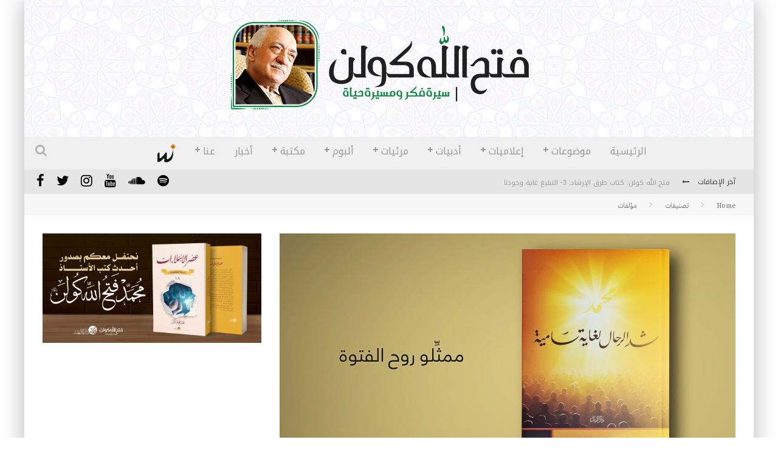

--- FILE ---
content_type: text/html; charset=UTF-8
request_url: https://gulenarabic.com/15003/
body_size: 24895
content:

<!DOCTYPE html>

<!--[if lt IE 7]><html dir="rtl" lang="ar" class="no-js lt-ie9 lt-ie8 lt-ie7"> <![endif]-->
<!--[if (IE 7)&!(IEMobile)]><html dir="rtl" lang="ar" class="no-js lt-ie9 lt-ie8"><![endif]-->
<!--[if (IE 8)&!(IEMobile)]><html dir="rtl" lang="ar" class="no-js lt-ie9"><![endif]-->
<!--[if gt IE 8]><!--> <html dir="rtl" lang="ar" class="no-js"><!--<![endif]-->

	<head>

		<meta charset="utf-8">

		<!-- Google Chrome Frame for IE -->
		<!--[if IE]><meta http-equiv="X-UA-Compatible" content="IE=edge" /><![endif]-->
		<!-- mobile meta -->
                    <meta name="viewport" content="width=device-width, initial-scale=1.0"/>
        
		<link rel="pingback" href="https://gulenarabic.com/xmlrpc.php">

		
		<!-- head functions -->
		<title>ممثِّلو روح الفتوة &#8211; موقع الأستاذ فتح الله كولن</title>
<meta name='robots' content='max-image-preview:large' />
	<style>img:is([sizes="auto" i], [sizes^="auto," i]) { contain-intrinsic-size: 3000px 1500px }</style>
	<meta name="dlm-version" content="5.0.23"><link rel='dns-prefetch' href='//www.googletagmanager.com' />
<link rel='dns-prefetch' href='//fonts.googleapis.com' />
<link rel="alternate" type="application/rss+xml" title="موقع الأستاذ فتح الله كولن &laquo; الخلاصة" href="https://gulenarabic.com/feed/" />
<link rel="alternate" type="application/rss+xml" title="موقع الأستاذ فتح الله كولن &laquo; خلاصة التعليقات" href="https://gulenarabic.com/comments/feed/" />
<script type="8a78fe739419939fe4f1a4fe-text/javascript">
/* <![CDATA[ */
window._wpemojiSettings = {"baseUrl":"https:\/\/s.w.org\/images\/core\/emoji\/16.0.1\/72x72\/","ext":".png","svgUrl":"https:\/\/s.w.org\/images\/core\/emoji\/16.0.1\/svg\/","svgExt":".svg","source":{"concatemoji":"https:\/\/gulenarabic.com\/wp-includes\/js\/wp-emoji-release.min.js?ver=6.8.3"}};
/*! This file is auto-generated */
!function(s,n){var o,i,e;function c(e){try{var t={supportTests:e,timestamp:(new Date).valueOf()};sessionStorage.setItem(o,JSON.stringify(t))}catch(e){}}function p(e,t,n){e.clearRect(0,0,e.canvas.width,e.canvas.height),e.fillText(t,0,0);var t=new Uint32Array(e.getImageData(0,0,e.canvas.width,e.canvas.height).data),a=(e.clearRect(0,0,e.canvas.width,e.canvas.height),e.fillText(n,0,0),new Uint32Array(e.getImageData(0,0,e.canvas.width,e.canvas.height).data));return t.every(function(e,t){return e===a[t]})}function u(e,t){e.clearRect(0,0,e.canvas.width,e.canvas.height),e.fillText(t,0,0);for(var n=e.getImageData(16,16,1,1),a=0;a<n.data.length;a++)if(0!==n.data[a])return!1;return!0}function f(e,t,n,a){switch(t){case"flag":return n(e,"\ud83c\udff3\ufe0f\u200d\u26a7\ufe0f","\ud83c\udff3\ufe0f\u200b\u26a7\ufe0f")?!1:!n(e,"\ud83c\udde8\ud83c\uddf6","\ud83c\udde8\u200b\ud83c\uddf6")&&!n(e,"\ud83c\udff4\udb40\udc67\udb40\udc62\udb40\udc65\udb40\udc6e\udb40\udc67\udb40\udc7f","\ud83c\udff4\u200b\udb40\udc67\u200b\udb40\udc62\u200b\udb40\udc65\u200b\udb40\udc6e\u200b\udb40\udc67\u200b\udb40\udc7f");case"emoji":return!a(e,"\ud83e\udedf")}return!1}function g(e,t,n,a){var r="undefined"!=typeof WorkerGlobalScope&&self instanceof WorkerGlobalScope?new OffscreenCanvas(300,150):s.createElement("canvas"),o=r.getContext("2d",{willReadFrequently:!0}),i=(o.textBaseline="top",o.font="600 32px Arial",{});return e.forEach(function(e){i[e]=t(o,e,n,a)}),i}function t(e){var t=s.createElement("script");t.src=e,t.defer=!0,s.head.appendChild(t)}"undefined"!=typeof Promise&&(o="wpEmojiSettingsSupports",i=["flag","emoji"],n.supports={everything:!0,everythingExceptFlag:!0},e=new Promise(function(e){s.addEventListener("DOMContentLoaded",e,{once:!0})}),new Promise(function(t){var n=function(){try{var e=JSON.parse(sessionStorage.getItem(o));if("object"==typeof e&&"number"==typeof e.timestamp&&(new Date).valueOf()<e.timestamp+604800&&"object"==typeof e.supportTests)return e.supportTests}catch(e){}return null}();if(!n){if("undefined"!=typeof Worker&&"undefined"!=typeof OffscreenCanvas&&"undefined"!=typeof URL&&URL.createObjectURL&&"undefined"!=typeof Blob)try{var e="postMessage("+g.toString()+"("+[JSON.stringify(i),f.toString(),p.toString(),u.toString()].join(",")+"));",a=new Blob([e],{type:"text/javascript"}),r=new Worker(URL.createObjectURL(a),{name:"wpTestEmojiSupports"});return void(r.onmessage=function(e){c(n=e.data),r.terminate(),t(n)})}catch(e){}c(n=g(i,f,p,u))}t(n)}).then(function(e){for(var t in e)n.supports[t]=e[t],n.supports.everything=n.supports.everything&&n.supports[t],"flag"!==t&&(n.supports.everythingExceptFlag=n.supports.everythingExceptFlag&&n.supports[t]);n.supports.everythingExceptFlag=n.supports.everythingExceptFlag&&!n.supports.flag,n.DOMReady=!1,n.readyCallback=function(){n.DOMReady=!0}}).then(function(){return e}).then(function(){var e;n.supports.everything||(n.readyCallback(),(e=n.source||{}).concatemoji?t(e.concatemoji):e.wpemoji&&e.twemoji&&(t(e.twemoji),t(e.wpemoji)))}))}((window,document),window._wpemojiSettings);
/* ]]> */
</script>
<style id='wp-emoji-styles-inline-css' type='text/css'>

	img.wp-smiley, img.emoji {
		display: inline !important;
		border: none !important;
		box-shadow: none !important;
		height: 1em !important;
		width: 1em !important;
		margin: 0 0.07em !important;
		vertical-align: -0.1em !important;
		background: none !important;
		padding: 0 !important;
	}
</style>
<link rel='stylesheet' id='wp-block-library-rtl-css' href='https://gulenarabic.com/wp-includes/css/dist/block-library/style-rtl.min.css?ver=6.8.3' type='text/css' media='all' />
<style id='classic-theme-styles-inline-css' type='text/css'>
/*! This file is auto-generated */
.wp-block-button__link{color:#fff;background-color:#32373c;border-radius:9999px;box-shadow:none;text-decoration:none;padding:calc(.667em + 2px) calc(1.333em + 2px);font-size:1.125em}.wp-block-file__button{background:#32373c;color:#fff;text-decoration:none}
</style>
<style id='global-styles-inline-css' type='text/css'>
:root{--wp--preset--aspect-ratio--square: 1;--wp--preset--aspect-ratio--4-3: 4/3;--wp--preset--aspect-ratio--3-4: 3/4;--wp--preset--aspect-ratio--3-2: 3/2;--wp--preset--aspect-ratio--2-3: 2/3;--wp--preset--aspect-ratio--16-9: 16/9;--wp--preset--aspect-ratio--9-16: 9/16;--wp--preset--color--black: #000000;--wp--preset--color--cyan-bluish-gray: #abb8c3;--wp--preset--color--white: #ffffff;--wp--preset--color--pale-pink: #f78da7;--wp--preset--color--vivid-red: #cf2e2e;--wp--preset--color--luminous-vivid-orange: #ff6900;--wp--preset--color--luminous-vivid-amber: #fcb900;--wp--preset--color--light-green-cyan: #7bdcb5;--wp--preset--color--vivid-green-cyan: #00d084;--wp--preset--color--pale-cyan-blue: #8ed1fc;--wp--preset--color--vivid-cyan-blue: #0693e3;--wp--preset--color--vivid-purple: #9b51e0;--wp--preset--gradient--vivid-cyan-blue-to-vivid-purple: linear-gradient(135deg,rgba(6,147,227,1) 0%,rgb(155,81,224) 100%);--wp--preset--gradient--light-green-cyan-to-vivid-green-cyan: linear-gradient(135deg,rgb(122,220,180) 0%,rgb(0,208,130) 100%);--wp--preset--gradient--luminous-vivid-amber-to-luminous-vivid-orange: linear-gradient(135deg,rgba(252,185,0,1) 0%,rgba(255,105,0,1) 100%);--wp--preset--gradient--luminous-vivid-orange-to-vivid-red: linear-gradient(135deg,rgba(255,105,0,1) 0%,rgb(207,46,46) 100%);--wp--preset--gradient--very-light-gray-to-cyan-bluish-gray: linear-gradient(135deg,rgb(238,238,238) 0%,rgb(169,184,195) 100%);--wp--preset--gradient--cool-to-warm-spectrum: linear-gradient(135deg,rgb(74,234,220) 0%,rgb(151,120,209) 20%,rgb(207,42,186) 40%,rgb(238,44,130) 60%,rgb(251,105,98) 80%,rgb(254,248,76) 100%);--wp--preset--gradient--blush-light-purple: linear-gradient(135deg,rgb(255,206,236) 0%,rgb(152,150,240) 100%);--wp--preset--gradient--blush-bordeaux: linear-gradient(135deg,rgb(254,205,165) 0%,rgb(254,45,45) 50%,rgb(107,0,62) 100%);--wp--preset--gradient--luminous-dusk: linear-gradient(135deg,rgb(255,203,112) 0%,rgb(199,81,192) 50%,rgb(65,88,208) 100%);--wp--preset--gradient--pale-ocean: linear-gradient(135deg,rgb(255,245,203) 0%,rgb(182,227,212) 50%,rgb(51,167,181) 100%);--wp--preset--gradient--electric-grass: linear-gradient(135deg,rgb(202,248,128) 0%,rgb(113,206,126) 100%);--wp--preset--gradient--midnight: linear-gradient(135deg,rgb(2,3,129) 0%,rgb(40,116,252) 100%);--wp--preset--font-size--small: 13px;--wp--preset--font-size--medium: 20px;--wp--preset--font-size--large: 36px;--wp--preset--font-size--x-large: 42px;--wp--preset--spacing--20: 0.44rem;--wp--preset--spacing--30: 0.67rem;--wp--preset--spacing--40: 1rem;--wp--preset--spacing--50: 1.5rem;--wp--preset--spacing--60: 2.25rem;--wp--preset--spacing--70: 3.38rem;--wp--preset--spacing--80: 5.06rem;--wp--preset--shadow--natural: 6px 6px 9px rgba(0, 0, 0, 0.2);--wp--preset--shadow--deep: 12px 12px 50px rgba(0, 0, 0, 0.4);--wp--preset--shadow--sharp: 6px 6px 0px rgba(0, 0, 0, 0.2);--wp--preset--shadow--outlined: 6px 6px 0px -3px rgba(255, 255, 255, 1), 6px 6px rgba(0, 0, 0, 1);--wp--preset--shadow--crisp: 6px 6px 0px rgba(0, 0, 0, 1);}:where(.is-layout-flex){gap: 0.5em;}:where(.is-layout-grid){gap: 0.5em;}body .is-layout-flex{display: flex;}.is-layout-flex{flex-wrap: wrap;align-items: center;}.is-layout-flex > :is(*, div){margin: 0;}body .is-layout-grid{display: grid;}.is-layout-grid > :is(*, div){margin: 0;}:where(.wp-block-columns.is-layout-flex){gap: 2em;}:where(.wp-block-columns.is-layout-grid){gap: 2em;}:where(.wp-block-post-template.is-layout-flex){gap: 1.25em;}:where(.wp-block-post-template.is-layout-grid){gap: 1.25em;}.has-black-color{color: var(--wp--preset--color--black) !important;}.has-cyan-bluish-gray-color{color: var(--wp--preset--color--cyan-bluish-gray) !important;}.has-white-color{color: var(--wp--preset--color--white) !important;}.has-pale-pink-color{color: var(--wp--preset--color--pale-pink) !important;}.has-vivid-red-color{color: var(--wp--preset--color--vivid-red) !important;}.has-luminous-vivid-orange-color{color: var(--wp--preset--color--luminous-vivid-orange) !important;}.has-luminous-vivid-amber-color{color: var(--wp--preset--color--luminous-vivid-amber) !important;}.has-light-green-cyan-color{color: var(--wp--preset--color--light-green-cyan) !important;}.has-vivid-green-cyan-color{color: var(--wp--preset--color--vivid-green-cyan) !important;}.has-pale-cyan-blue-color{color: var(--wp--preset--color--pale-cyan-blue) !important;}.has-vivid-cyan-blue-color{color: var(--wp--preset--color--vivid-cyan-blue) !important;}.has-vivid-purple-color{color: var(--wp--preset--color--vivid-purple) !important;}.has-black-background-color{background-color: var(--wp--preset--color--black) !important;}.has-cyan-bluish-gray-background-color{background-color: var(--wp--preset--color--cyan-bluish-gray) !important;}.has-white-background-color{background-color: var(--wp--preset--color--white) !important;}.has-pale-pink-background-color{background-color: var(--wp--preset--color--pale-pink) !important;}.has-vivid-red-background-color{background-color: var(--wp--preset--color--vivid-red) !important;}.has-luminous-vivid-orange-background-color{background-color: var(--wp--preset--color--luminous-vivid-orange) !important;}.has-luminous-vivid-amber-background-color{background-color: var(--wp--preset--color--luminous-vivid-amber) !important;}.has-light-green-cyan-background-color{background-color: var(--wp--preset--color--light-green-cyan) !important;}.has-vivid-green-cyan-background-color{background-color: var(--wp--preset--color--vivid-green-cyan) !important;}.has-pale-cyan-blue-background-color{background-color: var(--wp--preset--color--pale-cyan-blue) !important;}.has-vivid-cyan-blue-background-color{background-color: var(--wp--preset--color--vivid-cyan-blue) !important;}.has-vivid-purple-background-color{background-color: var(--wp--preset--color--vivid-purple) !important;}.has-black-border-color{border-color: var(--wp--preset--color--black) !important;}.has-cyan-bluish-gray-border-color{border-color: var(--wp--preset--color--cyan-bluish-gray) !important;}.has-white-border-color{border-color: var(--wp--preset--color--white) !important;}.has-pale-pink-border-color{border-color: var(--wp--preset--color--pale-pink) !important;}.has-vivid-red-border-color{border-color: var(--wp--preset--color--vivid-red) !important;}.has-luminous-vivid-orange-border-color{border-color: var(--wp--preset--color--luminous-vivid-orange) !important;}.has-luminous-vivid-amber-border-color{border-color: var(--wp--preset--color--luminous-vivid-amber) !important;}.has-light-green-cyan-border-color{border-color: var(--wp--preset--color--light-green-cyan) !important;}.has-vivid-green-cyan-border-color{border-color: var(--wp--preset--color--vivid-green-cyan) !important;}.has-pale-cyan-blue-border-color{border-color: var(--wp--preset--color--pale-cyan-blue) !important;}.has-vivid-cyan-blue-border-color{border-color: var(--wp--preset--color--vivid-cyan-blue) !important;}.has-vivid-purple-border-color{border-color: var(--wp--preset--color--vivid-purple) !important;}.has-vivid-cyan-blue-to-vivid-purple-gradient-background{background: var(--wp--preset--gradient--vivid-cyan-blue-to-vivid-purple) !important;}.has-light-green-cyan-to-vivid-green-cyan-gradient-background{background: var(--wp--preset--gradient--light-green-cyan-to-vivid-green-cyan) !important;}.has-luminous-vivid-amber-to-luminous-vivid-orange-gradient-background{background: var(--wp--preset--gradient--luminous-vivid-amber-to-luminous-vivid-orange) !important;}.has-luminous-vivid-orange-to-vivid-red-gradient-background{background: var(--wp--preset--gradient--luminous-vivid-orange-to-vivid-red) !important;}.has-very-light-gray-to-cyan-bluish-gray-gradient-background{background: var(--wp--preset--gradient--very-light-gray-to-cyan-bluish-gray) !important;}.has-cool-to-warm-spectrum-gradient-background{background: var(--wp--preset--gradient--cool-to-warm-spectrum) !important;}.has-blush-light-purple-gradient-background{background: var(--wp--preset--gradient--blush-light-purple) !important;}.has-blush-bordeaux-gradient-background{background: var(--wp--preset--gradient--blush-bordeaux) !important;}.has-luminous-dusk-gradient-background{background: var(--wp--preset--gradient--luminous-dusk) !important;}.has-pale-ocean-gradient-background{background: var(--wp--preset--gradient--pale-ocean) !important;}.has-electric-grass-gradient-background{background: var(--wp--preset--gradient--electric-grass) !important;}.has-midnight-gradient-background{background: var(--wp--preset--gradient--midnight) !important;}.has-small-font-size{font-size: var(--wp--preset--font-size--small) !important;}.has-medium-font-size{font-size: var(--wp--preset--font-size--medium) !important;}.has-large-font-size{font-size: var(--wp--preset--font-size--large) !important;}.has-x-large-font-size{font-size: var(--wp--preset--font-size--x-large) !important;}
:where(.wp-block-post-template.is-layout-flex){gap: 1.25em;}:where(.wp-block-post-template.is-layout-grid){gap: 1.25em;}
:where(.wp-block-columns.is-layout-flex){gap: 2em;}:where(.wp-block-columns.is-layout-grid){gap: 2em;}
:root :where(.wp-block-pullquote){font-size: 1.5em;line-height: 1.6;}
</style>
<link rel='stylesheet' id='uaf_client_css-css' href='https://gulenarabic.com/wp-content/uploads/useanyfont/uaf.css?ver=1752502869' type='text/css' media='all' />
<style id='akismet-widget-style-inline-css' type='text/css'>

			.a-stats {
				--akismet-color-mid-green: #357b49;
				--akismet-color-white: #fff;
				--akismet-color-light-grey: #f6f7f7;

				max-width: 350px;
				width: auto;
			}

			.a-stats * {
				all: unset;
				box-sizing: border-box;
			}

			.a-stats strong {
				font-weight: 600;
			}

			.a-stats a.a-stats__link,
			.a-stats a.a-stats__link:visited,
			.a-stats a.a-stats__link:active {
				background: var(--akismet-color-mid-green);
				border: none;
				box-shadow: none;
				border-radius: 8px;
				color: var(--akismet-color-white);
				cursor: pointer;
				display: block;
				font-family: -apple-system, BlinkMacSystemFont, 'Segoe UI', 'Roboto', 'Oxygen-Sans', 'Ubuntu', 'Cantarell', 'Helvetica Neue', sans-serif;
				font-weight: 500;
				padding: 12px;
				text-align: center;
				text-decoration: none;
				transition: all 0.2s ease;
			}

			/* Extra specificity to deal with TwentyTwentyOne focus style */
			.widget .a-stats a.a-stats__link:focus {
				background: var(--akismet-color-mid-green);
				color: var(--akismet-color-white);
				text-decoration: none;
			}

			.a-stats a.a-stats__link:hover {
				filter: brightness(110%);
				box-shadow: 0 4px 12px rgba(0, 0, 0, 0.06), 0 0 2px rgba(0, 0, 0, 0.16);
			}

			.a-stats .count {
				color: var(--akismet-color-white);
				display: block;
				font-size: 1.5em;
				line-height: 1.4;
				padding: 0 13px;
				white-space: nowrap;
			}
		
</style>
<link rel='stylesheet' id='login-with-ajax-css' href='https://gulenarabic.com/wp-content/plugins/login-with-ajax/templates/login-with-ajax.min.css?ver=4.4' type='text/css' media='all' />
<link rel='stylesheet' id='cb-main-stylesheet-css' href='https://gulenarabic.com/wp-content/themes/valenti/library/css/style-rtl.min.css?ver=5.5.4' type='text/css' media='all' />
<link rel='stylesheet' id='cb-font-stylesheet-css' href='//fonts.googleapis.com/css?family=Droid+Arabic+Kufi%3A400%2C700%2C400italic&#038;subset=latin%2Clatin-ext%2Cgreek%2Cgreek-ext&#038;ver=5.5.4' type='text/css' media='all' />
<!--[if lt IE 9]>
<link rel='stylesheet' id='cb-ie-only-css' href='https://gulenarabic.com/wp-content/themes/valenti/library/css/ie.css?ver=5.5.4' type='text/css' media='all' />
<![endif]-->
<script type="8a78fe739419939fe4f1a4fe-text/javascript" src="https://gulenarabic.com/wp-includes/js/jquery/jquery.min.js?ver=3.7.1" id="jquery-core-js"></script>
<script type="8a78fe739419939fe4f1a4fe-text/javascript" src="https://gulenarabic.com/wp-includes/js/jquery/jquery-migrate.min.js?ver=3.4.1" id="jquery-migrate-js"></script>
<script type="8a78fe739419939fe4f1a4fe-text/javascript" id="login-with-ajax-js-extra">
/* <![CDATA[ */
var LWA = {"ajaxurl":"https:\/\/gulenarabic.com\/wp-admin\/admin-ajax.php","off":""};
/* ]]> */
</script>
<script type="8a78fe739419939fe4f1a4fe-text/javascript" src="https://gulenarabic.com/wp-content/plugins/login-with-ajax/templates/login-with-ajax.min.js?ver=4.4" id="login-with-ajax-js"></script>

<!-- Google tag (gtag.js) snippet added by Site Kit -->
<!-- Google Analytics snippet added by Site Kit -->
<script type="8a78fe739419939fe4f1a4fe-text/javascript" src="https://www.googletagmanager.com/gtag/js?id=GT-KF8NWNTD" id="google_gtagjs-js" async></script>
<script type="8a78fe739419939fe4f1a4fe-text/javascript" id="google_gtagjs-js-after">
/* <![CDATA[ */
window.dataLayer = window.dataLayer || [];function gtag(){dataLayer.push(arguments);}
gtag("set","linker",{"domains":["gulenarabic.com"]});
gtag("js", new Date());
gtag("set", "developer_id.dZTNiMT", true);
gtag("config", "GT-KF8NWNTD");
 window._googlesitekit = window._googlesitekit || {}; window._googlesitekit.throttledEvents = []; window._googlesitekit.gtagEvent = (name, data) => { var key = JSON.stringify( { name, data } ); if ( !! window._googlesitekit.throttledEvents[ key ] ) { return; } window._googlesitekit.throttledEvents[ key ] = true; setTimeout( () => { delete window._googlesitekit.throttledEvents[ key ]; }, 5 ); gtag( "event", name, { ...data, event_source: "site-kit" } ); }; 
/* ]]> */
</script>
<script type="8a78fe739419939fe4f1a4fe-text/javascript" src="https://gulenarabic.com/wp-content/themes/valenti/library/js/modernizr.custom.min.js?ver=2.6.2" id="cb-modernizr-js"></script>
<link rel="https://api.w.org/" href="https://gulenarabic.com/wp-json/" /><link rel="alternate" title="JSON" type="application/json" href="https://gulenarabic.com/wp-json/wp/v2/posts/15003" /><link rel="EditURI" type="application/rsd+xml" title="RSD" href="https://gulenarabic.com/xmlrpc.php?rsd" />
<meta name="generator" content="WordPress 6.8.3" />
<link rel="canonical" href="https://gulenarabic.com/15003/" />
<link rel='shortlink' href='https://gulenarabic.com/?p=15003' />
<link rel="alternate" title="oEmbed (JSON)" type="application/json+oembed" href="https://gulenarabic.com/wp-json/oembed/1.0/embed?url=https%3A%2F%2Fgulenarabic.com%2F15003%2F" />
<link rel="alternate" title="oEmbed (XML)" type="text/xml+oembed" href="https://gulenarabic.com/wp-json/oembed/1.0/embed?url=https%3A%2F%2Fgulenarabic.com%2F15003%2F&#038;format=xml" />
<meta name="generator" content="Site Kit by Google 1.168.0" /><style>.cb-base-color, .cb-overlay-stars .fa-star, #cb-vote .fa-star, .cb-review-box .cb-score-box, .bbp-submit-wrapper button, .bbp-submit-wrapper button:visited, .buddypress .cb-cat-header #cb-cat-title a,  .buddypress .cb-cat-header #cb-cat-title a:visited, .woocommerce .star-rating:before, .woocommerce-page .star-rating:before, .woocommerce .star-rating span, .woocommerce-page .star-rating span, .woocommerce .stars a {
            color:#01773c;
        }#cb-search-modal .cb-header, .cb-join-modal .cb-header, .lwa .cb-header, .cb-review-box .cb-score-box, .bbp-submit-wrapper button, #buddypress button:hover, #buddypress a.button:hover, #buddypress a.button:focus, #buddypress input[type=submit]:hover, #buddypress input[type=button]:hover, #buddypress input[type=reset]:hover, #buddypress ul.button-nav li a:hover, #buddypress ul.button-nav li.current a, #buddypress div.generic-button a:hover, #buddypress .comment-reply-link:hover, #buddypress .activity-list li.load-more:hover, #buddypress #groups-list .generic-button a:hover {
            border-color: #01773c;
        }.cb-sidebar-widget .cb-sidebar-widget-title, .cb-multi-widget .tabbernav .tabberactive, .cb-author-page .cb-author-details .cb-meta .cb-author-page-contact, .cb-about-page .cb-author-line .cb-author-details .cb-meta .cb-author-page-contact, .cb-page-header, .cb-404-header, .cb-cat-header, #cb-footer #cb-widgets .cb-footer-widget-title span, #wp-calendar caption, .cb-tabs ul .current, .cb-tabs ul .ui-state-active, #bbpress-forums li.bbp-header, #buddypress #members-list .cb-member-list-box .item .item-title, #buddypress div.item-list-tabs ul li.selected, #buddypress div.item-list-tabs ul li.current, #buddypress .item-list-tabs ul li:hover, .woocommerce div.product .woocommerce-tabs ul.tabs li.active {
            border-bottom-color: #01773c ;
        }#cb-main-menu .current-post-ancestor, #cb-main-menu .current-menu-item, #cb-main-menu .current-menu-ancestor, #cb-main-menu .current-post-parent, #cb-main-menu .current-menu-parent, #cb-main-menu .current_page_item, #cb-main-menu .current-page-ancestor, #cb-main-menu .current-category-ancestor, .cb-review-box .cb-bar .cb-overlay span, #cb-accent-color, .cb-highlight, #buddypress button:hover, #buddypress a.button:hover, #buddypress a.button:focus, #buddypress input[type=submit]:hover, #buddypress input[type=button]:hover, #buddypress input[type=reset]:hover, #buddypress ul.button-nav li a:hover, #buddypress ul.button-nav li.current a, #buddypress div.generic-button a:hover, #buddypress .comment-reply-link:hover, #buddypress .activity-list li.load-more:hover, #buddypress #groups-list .generic-button a:hover {
            background-color: #01773c;
        }</style><style type="text/css">
                                                 body, #respond { font-family: none }
                                                 h1, h2, h3, h4, h5, h6, .h1, .h2, .h3, .h4, .h5, .h6, #cb-nav-bar #cb-main-menu ul li > a, .cb-author-posts-count, .cb-author-title, .cb-author-position, .search  .s, .cb-review-box .cb-bar, .cb-review-box .cb-score-box, .cb-review-box .cb-title, #cb-review-title, .cb-title-subtle, #cb-top-menu a, .tabbernav, #cb-next-link a, #cb-previous-link a, .cb-review-ext-box .cb-score, .tipper-positioner, .cb-caption, .cb-button, #wp-calendar caption, .forum-titles, .bbp-submit-wrapper button, #bbpress-forums li.bbp-header, #bbpress-forums fieldset.bbp-form .bbp-the-content-wrapper input, #bbpress-forums .bbp-forum-title, #bbpress-forums .bbp-topic-permalink, .widget_display_stats dl dt, .cb-lwa-profile .cb-block, #buddypress #members-list .cb-member-list-box .item .item-title, #buddypress div.item-list-tabs ul li, #buddypress .activity-list li.load-more, #buddypress a.activity-time-since, #buddypress ul#groups-list li div.meta, .widget.buddypress div.item-options, .cb-activity-stream #buddypress .activity-header .time-since, .cb-font-header, .woocommerce table.shop_table th, .woocommerce-page table.shop_table th, .cb-infinite-scroll a, .cb-no-more-posts { font-family:'Droid Arabic Kufi', sans-serif; }
                     </style><style type="text/css">.entry-content a, .entry-content a:visited {color:#000000; }body {color:#000000; }body { font-size: 16px; }@media only screen and (min-width: 1020px){ body { font-size: 18px; }}.header { background-image: url(http://gulenarabic.com/wp-content/uploads/2017/07/hbg.png); }</style><!-- end custom css --><meta property="og:image" content="https://gulenarabic.com/wp-content/uploads/2021/04/T-04.jpg"><style>#cb-nav-bar #cb-main-menu .main-nav .menu-item-10739:hover,
                                         #cb-nav-bar #cb-main-menu .main-nav .menu-item-10739:focus,
                                         #cb-nav-bar #cb-main-menu .main-nav .menu-item-10739 .cb-sub-menu li .cb-grandchild-menu,
                                         #cb-nav-bar #cb-main-menu .main-nav .menu-item-10739 .cb-sub-menu { background:#01773c!important; }
                                         #cb-nav-bar #cb-main-menu .main-nav .menu-item-10739 .cb-mega-menu .cb-sub-menu li a { border-bottom-color:#01773c!important; }
#cb-nav-bar #cb-main-menu .main-nav .menu-item-16304:hover,
                                             #cb-nav-bar #cb-main-menu .main-nav .menu-item-16304:focus,
                                             #cb-nav-bar #cb-main-menu .main-nav .menu-item-16304 .cb-sub-menu li .cb-grandchild-menu,
                                             #cb-nav-bar #cb-main-menu .main-nav .menu-item-16304 .cb-sub-menu { background:#01773c!important; }
                                             #cb-nav-bar #cb-main-menu .main-nav .menu-item-16304 .cb-mega-menu .cb-sub-menu li a { border-bottom-color:#01773c!important; }
#cb-nav-bar #cb-main-menu .main-nav .menu-item-16317:hover,
                                             #cb-nav-bar #cb-main-menu .main-nav .menu-item-16317:focus,
                                             #cb-nav-bar #cb-main-menu .main-nav .menu-item-16317 .cb-sub-menu li .cb-grandchild-menu,
                                             #cb-nav-bar #cb-main-menu .main-nav .menu-item-16317 .cb-sub-menu { background:#01773c!important; }
                                             #cb-nav-bar #cb-main-menu .main-nav .menu-item-16317 .cb-mega-menu .cb-sub-menu li a { border-bottom-color:#01773c!important; }
#cb-nav-bar #cb-main-menu .main-nav .menu-item-16315:hover,
                                             #cb-nav-bar #cb-main-menu .main-nav .menu-item-16315:focus,
                                             #cb-nav-bar #cb-main-menu .main-nav .menu-item-16315 .cb-sub-menu li .cb-grandchild-menu,
                                             #cb-nav-bar #cb-main-menu .main-nav .menu-item-16315 .cb-sub-menu { background:#01773c!important; }
                                             #cb-nav-bar #cb-main-menu .main-nav .menu-item-16315 .cb-mega-menu .cb-sub-menu li a { border-bottom-color:#01773c!important; }
#cb-nav-bar #cb-main-menu .main-nav .menu-item-16318:hover,
                                             #cb-nav-bar #cb-main-menu .main-nav .menu-item-16318:focus,
                                             #cb-nav-bar #cb-main-menu .main-nav .menu-item-16318 .cb-sub-menu li .cb-grandchild-menu,
                                             #cb-nav-bar #cb-main-menu .main-nav .menu-item-16318 .cb-sub-menu { background:#01773c!important; }
                                             #cb-nav-bar #cb-main-menu .main-nav .menu-item-16318 .cb-mega-menu .cb-sub-menu li a { border-bottom-color:#01773c!important; }
#cb-nav-bar #cb-main-menu .main-nav .menu-item-16305:hover,
                                             #cb-nav-bar #cb-main-menu .main-nav .menu-item-16305:focus,
                                             #cb-nav-bar #cb-main-menu .main-nav .menu-item-16305 .cb-sub-menu li .cb-grandchild-menu,
                                             #cb-nav-bar #cb-main-menu .main-nav .menu-item-16305 .cb-sub-menu { background:#01773c!important; }
                                             #cb-nav-bar #cb-main-menu .main-nav .menu-item-16305 .cb-mega-menu .cb-sub-menu li a { border-bottom-color:#01773c!important; }
#cb-nav-bar #cb-main-menu .main-nav .menu-item-16316:hover,
                                             #cb-nav-bar #cb-main-menu .main-nav .menu-item-16316:focus,
                                             #cb-nav-bar #cb-main-menu .main-nav .menu-item-16316 .cb-sub-menu li .cb-grandchild-menu,
                                             #cb-nav-bar #cb-main-menu .main-nav .menu-item-16316 .cb-sub-menu { background:#01773c!important; }
                                             #cb-nav-bar #cb-main-menu .main-nav .menu-item-16316 .cb-mega-menu .cb-sub-menu li a { border-bottom-color:#01773c!important; }
#cb-nav-bar #cb-main-menu .main-nav .menu-item-16313:hover,
                                             #cb-nav-bar #cb-main-menu .main-nav .menu-item-16313:focus,
                                             #cb-nav-bar #cb-main-menu .main-nav .menu-item-16313 .cb-sub-menu li .cb-grandchild-menu,
                                             #cb-nav-bar #cb-main-menu .main-nav .menu-item-16313 .cb-sub-menu { background:#01773c!important; }
                                             #cb-nav-bar #cb-main-menu .main-nav .menu-item-16313 .cb-mega-menu .cb-sub-menu li a { border-bottom-color:#01773c!important; }
#cb-nav-bar #cb-main-menu .main-nav .menu-item-16312:hover,
                                             #cb-nav-bar #cb-main-menu .main-nav .menu-item-16312:focus,
                                             #cb-nav-bar #cb-main-menu .main-nav .menu-item-16312 .cb-sub-menu li .cb-grandchild-menu,
                                             #cb-nav-bar #cb-main-menu .main-nav .menu-item-16312 .cb-sub-menu { background:#01773c!important; }
                                             #cb-nav-bar #cb-main-menu .main-nav .menu-item-16312 .cb-mega-menu .cb-sub-menu li a { border-bottom-color:#01773c!important; }
#cb-nav-bar #cb-main-menu .main-nav .menu-item-16308:hover,
                                             #cb-nav-bar #cb-main-menu .main-nav .menu-item-16308:focus,
                                             #cb-nav-bar #cb-main-menu .main-nav .menu-item-16308 .cb-sub-menu li .cb-grandchild-menu,
                                             #cb-nav-bar #cb-main-menu .main-nav .menu-item-16308 .cb-sub-menu { background:#01773c!important; }
                                             #cb-nav-bar #cb-main-menu .main-nav .menu-item-16308 .cb-mega-menu .cb-sub-menu li a { border-bottom-color:#01773c!important; }
#cb-nav-bar #cb-main-menu .main-nav .menu-item-16307:hover,
                                             #cb-nav-bar #cb-main-menu .main-nav .menu-item-16307:focus,
                                             #cb-nav-bar #cb-main-menu .main-nav .menu-item-16307 .cb-sub-menu li .cb-grandchild-menu,
                                             #cb-nav-bar #cb-main-menu .main-nav .menu-item-16307 .cb-sub-menu { background:#01773c!important; }
                                             #cb-nav-bar #cb-main-menu .main-nav .menu-item-16307 .cb-mega-menu .cb-sub-menu li a { border-bottom-color:#01773c!important; }
#cb-nav-bar #cb-main-menu .main-nav .menu-item-16306:hover,
                                             #cb-nav-bar #cb-main-menu .main-nav .menu-item-16306:focus,
                                             #cb-nav-bar #cb-main-menu .main-nav .menu-item-16306 .cb-sub-menu li .cb-grandchild-menu,
                                             #cb-nav-bar #cb-main-menu .main-nav .menu-item-16306 .cb-sub-menu { background:#01773c!important; }
                                             #cb-nav-bar #cb-main-menu .main-nav .menu-item-16306 .cb-mega-menu .cb-sub-menu li a { border-bottom-color:#01773c!important; }
#cb-nav-bar #cb-main-menu .main-nav .menu-item-16310:hover,
                                             #cb-nav-bar #cb-main-menu .main-nav .menu-item-16310:focus,
                                             #cb-nav-bar #cb-main-menu .main-nav .menu-item-16310 .cb-sub-menu li .cb-grandchild-menu,
                                             #cb-nav-bar #cb-main-menu .main-nav .menu-item-16310 .cb-sub-menu { background:#01773c!important; }
                                             #cb-nav-bar #cb-main-menu .main-nav .menu-item-16310 .cb-mega-menu .cb-sub-menu li a { border-bottom-color:#01773c!important; }
#cb-nav-bar #cb-main-menu .main-nav .menu-item-18278:hover,
                                         #cb-nav-bar #cb-main-menu .main-nav .menu-item-18278:focus,
                                         #cb-nav-bar #cb-main-menu .main-nav .menu-item-18278 .cb-sub-menu li .cb-grandchild-menu,
                                         #cb-nav-bar #cb-main-menu .main-nav .menu-item-18278 .cb-sub-menu { background:#01773c!important; }
                                         #cb-nav-bar #cb-main-menu .main-nav .menu-item-18278 .cb-mega-menu .cb-sub-menu li a { border-bottom-color:#01773c!important; }
#cb-nav-bar #cb-main-menu .main-nav .menu-item-19450:hover,
                                             #cb-nav-bar #cb-main-menu .main-nav .menu-item-19450:focus,
                                             #cb-nav-bar #cb-main-menu .main-nav .menu-item-19450 .cb-sub-menu li .cb-grandchild-menu,
                                             #cb-nav-bar #cb-main-menu .main-nav .menu-item-19450 .cb-sub-menu { background:#01773c!important; }
                                             #cb-nav-bar #cb-main-menu .main-nav .menu-item-19450 .cb-mega-menu .cb-sub-menu li a { border-bottom-color:#01773c!important; }
#cb-nav-bar #cb-main-menu .main-nav .menu-item-19624:hover,
                                         #cb-nav-bar #cb-main-menu .main-nav .menu-item-19624:focus,
                                         #cb-nav-bar #cb-main-menu .main-nav .menu-item-19624 .cb-sub-menu li .cb-grandchild-menu,
                                         #cb-nav-bar #cb-main-menu .main-nav .menu-item-19624 .cb-sub-menu { background:#01773c!important; }
                                         #cb-nav-bar #cb-main-menu .main-nav .menu-item-19624 .cb-mega-menu .cb-sub-menu li a { border-bottom-color:#01773c!important; }
#cb-nav-bar #cb-main-menu .main-nav .menu-item-19625:hover,
                                         #cb-nav-bar #cb-main-menu .main-nav .menu-item-19625:focus,
                                         #cb-nav-bar #cb-main-menu .main-nav .menu-item-19625 .cb-sub-menu li .cb-grandchild-menu,
                                         #cb-nav-bar #cb-main-menu .main-nav .menu-item-19625 .cb-sub-menu { background:#01773c!important; }
                                         #cb-nav-bar #cb-main-menu .main-nav .menu-item-19625 .cb-mega-menu .cb-sub-menu li a { border-bottom-color:#01773c!important; }
#cb-nav-bar #cb-main-menu .main-nav .menu-item-19448:hover,
                                             #cb-nav-bar #cb-main-menu .main-nav .menu-item-19448:focus,
                                             #cb-nav-bar #cb-main-menu .main-nav .menu-item-19448 .cb-sub-menu li .cb-grandchild-menu,
                                             #cb-nav-bar #cb-main-menu .main-nav .menu-item-19448 .cb-sub-menu { background:#01773c!important; }
                                             #cb-nav-bar #cb-main-menu .main-nav .menu-item-19448 .cb-mega-menu .cb-sub-menu li a { border-bottom-color:#01773c!important; }
#cb-nav-bar #cb-main-menu .main-nav .menu-item-18283:hover,
                                         #cb-nav-bar #cb-main-menu .main-nav .menu-item-18283:focus,
                                         #cb-nav-bar #cb-main-menu .main-nav .menu-item-18283 .cb-sub-menu li .cb-grandchild-menu,
                                         #cb-nav-bar #cb-main-menu .main-nav .menu-item-18283 .cb-sub-menu { background:#01773c!important; }
                                         #cb-nav-bar #cb-main-menu .main-nav .menu-item-18283 .cb-mega-menu .cb-sub-menu li a { border-bottom-color:#01773c!important; }
#cb-nav-bar #cb-main-menu .main-nav .menu-item-19467:hover,
                                             #cb-nav-bar #cb-main-menu .main-nav .menu-item-19467:focus,
                                             #cb-nav-bar #cb-main-menu .main-nav .menu-item-19467 .cb-sub-menu li .cb-grandchild-menu,
                                             #cb-nav-bar #cb-main-menu .main-nav .menu-item-19467 .cb-sub-menu { background:#01773c!important; }
                                             #cb-nav-bar #cb-main-menu .main-nav .menu-item-19467 .cb-mega-menu .cb-sub-menu li a { border-bottom-color:#01773c!important; }
#cb-nav-bar #cb-main-menu .main-nav .menu-item-19476:hover,
                                             #cb-nav-bar #cb-main-menu .main-nav .menu-item-19476:focus,
                                             #cb-nav-bar #cb-main-menu .main-nav .menu-item-19476 .cb-sub-menu li .cb-grandchild-menu,
                                             #cb-nav-bar #cb-main-menu .main-nav .menu-item-19476 .cb-sub-menu { background:#01773c!important; }
                                             #cb-nav-bar #cb-main-menu .main-nav .menu-item-19476 .cb-mega-menu .cb-sub-menu li a { border-bottom-color:#01773c!important; }
#cb-nav-bar #cb-main-menu .main-nav .menu-item-19475:hover,
                                             #cb-nav-bar #cb-main-menu .main-nav .menu-item-19475:focus,
                                             #cb-nav-bar #cb-main-menu .main-nav .menu-item-19475 .cb-sub-menu li .cb-grandchild-menu,
                                             #cb-nav-bar #cb-main-menu .main-nav .menu-item-19475 .cb-sub-menu { background:#01773c!important; }
                                             #cb-nav-bar #cb-main-menu .main-nav .menu-item-19475 .cb-mega-menu .cb-sub-menu li a { border-bottom-color:#01773c!important; }
#cb-nav-bar #cb-main-menu .main-nav .menu-item-19462:hover,
                                             #cb-nav-bar #cb-main-menu .main-nav .menu-item-19462:focus,
                                             #cb-nav-bar #cb-main-menu .main-nav .menu-item-19462 .cb-sub-menu li .cb-grandchild-menu,
                                             #cb-nav-bar #cb-main-menu .main-nav .menu-item-19462 .cb-sub-menu { background:#01773c!important; }
                                             #cb-nav-bar #cb-main-menu .main-nav .menu-item-19462 .cb-mega-menu .cb-sub-menu li a { border-bottom-color:#01773c!important; }
#cb-nav-bar #cb-main-menu .main-nav .menu-item-19463:hover,
                                             #cb-nav-bar #cb-main-menu .main-nav .menu-item-19463:focus,
                                             #cb-nav-bar #cb-main-menu .main-nav .menu-item-19463 .cb-sub-menu li .cb-grandchild-menu,
                                             #cb-nav-bar #cb-main-menu .main-nav .menu-item-19463 .cb-sub-menu { background:#01773c!important; }
                                             #cb-nav-bar #cb-main-menu .main-nav .menu-item-19463 .cb-mega-menu .cb-sub-menu li a { border-bottom-color:#01773c!important; }
#cb-nav-bar #cb-main-menu .main-nav .menu-item-19468:hover,
                                             #cb-nav-bar #cb-main-menu .main-nav .menu-item-19468:focus,
                                             #cb-nav-bar #cb-main-menu .main-nav .menu-item-19468 .cb-sub-menu li .cb-grandchild-menu,
                                             #cb-nav-bar #cb-main-menu .main-nav .menu-item-19468 .cb-sub-menu { background:#01773c!important; }
                                             #cb-nav-bar #cb-main-menu .main-nav .menu-item-19468 .cb-mega-menu .cb-sub-menu li a { border-bottom-color:#01773c!important; }
#cb-nav-bar #cb-main-menu .main-nav .menu-item-19466:hover,
                                         #cb-nav-bar #cb-main-menu .main-nav .menu-item-19466:focus,
                                         #cb-nav-bar #cb-main-menu .main-nav .menu-item-19466 .cb-sub-menu li .cb-grandchild-menu,
                                         #cb-nav-bar #cb-main-menu .main-nav .menu-item-19466 .cb-sub-menu { background:#01773c!important; }
                                         #cb-nav-bar #cb-main-menu .main-nav .menu-item-19466 .cb-mega-menu .cb-sub-menu li a { border-bottom-color:#01773c!important; }
#cb-nav-bar #cb-main-menu .main-nav .menu-item-19459:hover,
                                             #cb-nav-bar #cb-main-menu .main-nav .menu-item-19459:focus,
                                             #cb-nav-bar #cb-main-menu .main-nav .menu-item-19459 .cb-sub-menu li .cb-grandchild-menu,
                                             #cb-nav-bar #cb-main-menu .main-nav .menu-item-19459 .cb-sub-menu { background:#01773c!important; }
                                             #cb-nav-bar #cb-main-menu .main-nav .menu-item-19459 .cb-mega-menu .cb-sub-menu li a { border-bottom-color:#01773c!important; }
#cb-nav-bar #cb-main-menu .main-nav .menu-item-19460:hover,
                                             #cb-nav-bar #cb-main-menu .main-nav .menu-item-19460:focus,
                                             #cb-nav-bar #cb-main-menu .main-nav .menu-item-19460 .cb-sub-menu li .cb-grandchild-menu,
                                             #cb-nav-bar #cb-main-menu .main-nav .menu-item-19460 .cb-sub-menu { background:#01773c!important; }
                                             #cb-nav-bar #cb-main-menu .main-nav .menu-item-19460 .cb-mega-menu .cb-sub-menu li a { border-bottom-color:#01773c!important; }
#cb-nav-bar #cb-main-menu .main-nav .menu-item-19461:hover,
                                             #cb-nav-bar #cb-main-menu .main-nav .menu-item-19461:focus,
                                             #cb-nav-bar #cb-main-menu .main-nav .menu-item-19461 .cb-sub-menu li .cb-grandchild-menu,
                                             #cb-nav-bar #cb-main-menu .main-nav .menu-item-19461 .cb-sub-menu { background:#01773c!important; }
                                             #cb-nav-bar #cb-main-menu .main-nav .menu-item-19461 .cb-mega-menu .cb-sub-menu li a { border-bottom-color:#01773c!important; }
#cb-nav-bar #cb-main-menu .main-nav .menu-item-15392:hover,
                                         #cb-nav-bar #cb-main-menu .main-nav .menu-item-15392:focus,
                                         #cb-nav-bar #cb-main-menu .main-nav .menu-item-15392 .cb-sub-menu li .cb-grandchild-menu,
                                         #cb-nav-bar #cb-main-menu .main-nav .menu-item-15392 .cb-sub-menu { background:#01773c!important; }
                                         #cb-nav-bar #cb-main-menu .main-nav .menu-item-15392 .cb-mega-menu .cb-sub-menu li a { border-bottom-color:#01773c!important; }
#cb-nav-bar #cb-main-menu .main-nav .menu-item-11531:hover,
                                         #cb-nav-bar #cb-main-menu .main-nav .menu-item-11531:focus,
                                         #cb-nav-bar #cb-main-menu .main-nav .menu-item-11531 .cb-sub-menu li .cb-grandchild-menu,
                                         #cb-nav-bar #cb-main-menu .main-nav .menu-item-11531 .cb-sub-menu { background:#01773c!important; }
                                         #cb-nav-bar #cb-main-menu .main-nav .menu-item-11531 .cb-mega-menu .cb-sub-menu li a { border-bottom-color:#01773c!important; }
#cb-nav-bar #cb-main-menu .main-nav .menu-item-13308:hover,
                                         #cb-nav-bar #cb-main-menu .main-nav .menu-item-13308:focus,
                                         #cb-nav-bar #cb-main-menu .main-nav .menu-item-13308 .cb-sub-menu li .cb-grandchild-menu,
                                         #cb-nav-bar #cb-main-menu .main-nav .menu-item-13308 .cb-sub-menu { background:#01773c!important; }
                                         #cb-nav-bar #cb-main-menu .main-nav .menu-item-13308 .cb-mega-menu .cb-sub-menu li a { border-bottom-color:#01773c!important; }
#cb-nav-bar #cb-main-menu .main-nav .menu-item-19070:hover,
                                         #cb-nav-bar #cb-main-menu .main-nav .menu-item-19070:focus,
                                         #cb-nav-bar #cb-main-menu .main-nav .menu-item-19070 .cb-sub-menu li .cb-grandchild-menu,
                                         #cb-nav-bar #cb-main-menu .main-nav .menu-item-19070 .cb-sub-menu { background:#01773c!important; }
                                         #cb-nav-bar #cb-main-menu .main-nav .menu-item-19070 .cb-mega-menu .cb-sub-menu li a { border-bottom-color:#01773c!important; }
#cb-nav-bar #cb-main-menu .main-nav .menu-item-15221:hover,
                                         #cb-nav-bar #cb-main-menu .main-nav .menu-item-15221:focus,
                                         #cb-nav-bar #cb-main-menu .main-nav .menu-item-15221 .cb-sub-menu li .cb-grandchild-menu,
                                         #cb-nav-bar #cb-main-menu .main-nav .menu-item-15221 .cb-sub-menu { background:#01773c!important; }
                                         #cb-nav-bar #cb-main-menu .main-nav .menu-item-15221 .cb-mega-menu .cb-sub-menu li a { border-bottom-color:#01773c!important; }
#cb-nav-bar #cb-main-menu .main-nav .menu-item-13749:hover,
                                         #cb-nav-bar #cb-main-menu .main-nav .menu-item-13749:focus,
                                         #cb-nav-bar #cb-main-menu .main-nav .menu-item-13749 .cb-sub-menu li .cb-grandchild-menu,
                                         #cb-nav-bar #cb-main-menu .main-nav .menu-item-13749 .cb-sub-menu { background:#01773c!important; }
                                         #cb-nav-bar #cb-main-menu .main-nav .menu-item-13749 .cb-mega-menu .cb-sub-menu li a { border-bottom-color:#01773c!important; }
#cb-nav-bar #cb-main-menu .main-nav .menu-item-11538:hover,
                                             #cb-nav-bar #cb-main-menu .main-nav .menu-item-11538:focus,
                                             #cb-nav-bar #cb-main-menu .main-nav .menu-item-11538 .cb-sub-menu li .cb-grandchild-menu,
                                             #cb-nav-bar #cb-main-menu .main-nav .menu-item-11538 .cb-sub-menu { background:#01773c!important; }
                                             #cb-nav-bar #cb-main-menu .main-nav .menu-item-11538 .cb-mega-menu .cb-sub-menu li a { border-bottom-color:#01773c!important; }
#cb-nav-bar #cb-main-menu .main-nav .menu-item-17868:hover,
                                         #cb-nav-bar #cb-main-menu .main-nav .menu-item-17868:focus,
                                         #cb-nav-bar #cb-main-menu .main-nav .menu-item-17868 .cb-sub-menu li .cb-grandchild-menu,
                                         #cb-nav-bar #cb-main-menu .main-nav .menu-item-17868 .cb-sub-menu { background:#01773c!important; }
                                         #cb-nav-bar #cb-main-menu .main-nav .menu-item-17868 .cb-mega-menu .cb-sub-menu li a { border-bottom-color:#01773c!important; }
#cb-nav-bar #cb-main-menu .main-nav .menu-item-17870:hover,
                                         #cb-nav-bar #cb-main-menu .main-nav .menu-item-17870:focus,
                                         #cb-nav-bar #cb-main-menu .main-nav .menu-item-17870 .cb-sub-menu li .cb-grandchild-menu,
                                         #cb-nav-bar #cb-main-menu .main-nav .menu-item-17870 .cb-sub-menu { background:#01773c!important; }
                                         #cb-nav-bar #cb-main-menu .main-nav .menu-item-17870 .cb-mega-menu .cb-sub-menu li a { border-bottom-color:#01773c!important; }
#cb-nav-bar #cb-main-menu .main-nav .menu-item-17872:hover,
                                         #cb-nav-bar #cb-main-menu .main-nav .menu-item-17872:focus,
                                         #cb-nav-bar #cb-main-menu .main-nav .menu-item-17872 .cb-sub-menu li .cb-grandchild-menu,
                                         #cb-nav-bar #cb-main-menu .main-nav .menu-item-17872 .cb-sub-menu { background:#01773c!important; }
                                         #cb-nav-bar #cb-main-menu .main-nav .menu-item-17872 .cb-mega-menu .cb-sub-menu li a { border-bottom-color:#01773c!important; }
#cb-nav-bar #cb-main-menu .main-nav .menu-item-17871:hover,
                                         #cb-nav-bar #cb-main-menu .main-nav .menu-item-17871:focus,
                                         #cb-nav-bar #cb-main-menu .main-nav .menu-item-17871 .cb-sub-menu li .cb-grandchild-menu,
                                         #cb-nav-bar #cb-main-menu .main-nav .menu-item-17871 .cb-sub-menu { background:#01773c!important; }
                                         #cb-nav-bar #cb-main-menu .main-nav .menu-item-17871 .cb-mega-menu .cb-sub-menu li a { border-bottom-color:#01773c!important; }
#cb-nav-bar #cb-main-menu .main-nav .menu-item-17869:hover,
                                         #cb-nav-bar #cb-main-menu .main-nav .menu-item-17869:focus,
                                         #cb-nav-bar #cb-main-menu .main-nav .menu-item-17869 .cb-sub-menu li .cb-grandchild-menu,
                                         #cb-nav-bar #cb-main-menu .main-nav .menu-item-17869 .cb-sub-menu { background:#01773c!important; }
                                         #cb-nav-bar #cb-main-menu .main-nav .menu-item-17869 .cb-mega-menu .cb-sub-menu li a { border-bottom-color:#01773c!important; }
#cb-nav-bar #cb-main-menu .main-nav .menu-item-25667:hover,
                                         #cb-nav-bar #cb-main-menu .main-nav .menu-item-25667:focus,
                                         #cb-nav-bar #cb-main-menu .main-nav .menu-item-25667 .cb-sub-menu li .cb-grandchild-menu,
                                         #cb-nav-bar #cb-main-menu .main-nav .menu-item-25667 .cb-sub-menu { background:#01773c!important; }
                                         #cb-nav-bar #cb-main-menu .main-nav .menu-item-25667 .cb-mega-menu .cb-sub-menu li a { border-bottom-color:#01773c!important; }</style><link rel="icon" href="https://gulenarabic.com/wp-content/uploads/2018/10/cropped-fgulen-ICON-32x32.png" sizes="32x32" />
<link rel="icon" href="https://gulenarabic.com/wp-content/uploads/2018/10/cropped-fgulen-ICON-192x192.png" sizes="192x192" />
<link rel="apple-touch-icon" href="https://gulenarabic.com/wp-content/uploads/2018/10/cropped-fgulen-ICON-180x180.png" />
<meta name="msapplication-TileImage" content="https://gulenarabic.com/wp-content/uploads/2018/10/cropped-fgulen-ICON-270x270.png" />
		<!-- end head functions-->

	</head>

	<body class="rtl wp-singular post-template-default single single-post postid-15003 single-format-standard wp-theme-valenti  cb-sticky-mm cb-sticky-menu-up cb-sticky-sb-on cb-mod-zoom cb-sb-nar-embed-fw cb-cat-t-dark cb-mobm-dark cb-gs-style-d cb-modal-light cb-light-blog cb-sidebar-right cb-boxed cb-fis-type-standard cb-fis-tl-st-default">

        
	    <div id="cb-outer-container">

            
            <!-- Small-Screen Menu -->
            
            <div id="cb-mob-menu" class="clearfix cb-light-menu">
                <a href="#" id="cb-mob-close" class="cb-link"><i class="fa cb-times"></i></a>

                                    <div class="cb-mob-menu-wrap">
                        <ul class="cb-small-nav"><li class="menu-item menu-item-type-post_type menu-item-object-page menu-item-home menu-item-10739"><a href="https://gulenarabic.com/">الرئيسية</a></li>
<li class="menu-item menu-item-type-taxonomy menu-item-object-category menu-item-has-children cb-has-children menu-item-16304"><a href="https://gulenarabic.com/category/%d9%85%d9%88%d8%b6%d9%88%d8%b9%d8%a7%d8%aa/">موضوعات</a>
<ul class="sub-menu">
	<li class="menu-item menu-item-type-taxonomy menu-item-object-category menu-item-16317"><a href="https://gulenarabic.com/category/%d9%85%d9%88%d8%b6%d9%88%d8%b9%d8%a7%d8%aa/%d9%82%d8%b6%d8%a7%d9%8a%d8%a7-%d8%a7%d8%ac%d8%aa%d9%85%d8%a7%d8%b9%d9%8a%d8%a9/">قضايا اجتماعية</a></li>
	<li class="menu-item menu-item-type-taxonomy menu-item-object-category menu-item-16315"><a href="https://gulenarabic.com/category/%d9%85%d9%88%d8%b6%d9%88%d8%b9%d8%a7%d8%aa/%d9%81%d9%83%d8%b1-%d8%aa%d8%b1%d8%a8%d9%88%d9%8a/">فكر تربوي</a></li>
	<li class="menu-item menu-item-type-taxonomy menu-item-object-category menu-item-16318"><a href="https://gulenarabic.com/category/%d9%85%d9%88%d8%b6%d9%88%d8%b9%d8%a7%d8%aa/%d9%85%d9%81%d8%a7%d9%87%d9%8a%d9%85-%d9%85%d8%b9%d8%a7%d8%b5%d8%b1%d8%a9/">مفاهيم معاصرة</a></li>
	<li class="menu-item menu-item-type-taxonomy menu-item-object-category menu-item-16305"><a href="https://gulenarabic.com/category/%d9%85%d9%88%d8%b6%d9%88%d8%b9%d8%a7%d8%aa/%d8%a7%d9%84%d8%a3%d8%b2%d9%85%d8%a9-%d8%a7%d9%84%d8%b1%d8%a7%d9%87%d9%86%d8%a9/">الأزمة الراهنة</a></li>
	<li class="menu-item menu-item-type-taxonomy menu-item-object-category menu-item-16316"><a href="https://gulenarabic.com/category/%d9%85%d9%88%d8%b6%d9%88%d8%b9%d8%a7%d8%aa/%d9%81%d9%8a-%d8%a7%d9%84%d9%85%d9%86%d9%87%d8%ac/">في المنهج</a></li>
	<li class="menu-item menu-item-type-taxonomy menu-item-object-category menu-item-16313"><a href="https://gulenarabic.com/category/%d9%85%d9%88%d8%b6%d9%88%d8%b9%d8%a7%d8%aa/%d9%81%d9%82%d9%87-%d8%a7%d9%84%d8%b9%d9%85%d8%b1%d8%a7%d9%86/">فقه العمران</a></li>
	<li class="menu-item menu-item-type-taxonomy menu-item-object-category menu-item-16312"><a href="https://gulenarabic.com/category/%d9%85%d9%88%d8%b6%d9%88%d8%b9%d8%a7%d8%aa/%d9%81%d9%82%d9%87-%d8%a7%d9%84%d8%a5%d8%b1%d8%b4%d8%a7%d8%af/">فقه الإرشاد</a></li>
	<li class="menu-item menu-item-type-taxonomy menu-item-object-category menu-item-16308"><a href="https://gulenarabic.com/category/%d9%85%d9%88%d8%b6%d9%88%d8%b9%d8%a7%d8%aa/%d8%aa%d8%a3%d9%85%d9%84%d8%a7%d8%aa-%d9%82%d8%b1%d8%a2%d9%86%d9%8a%d8%a9/">تأملات قرآنية</a></li>
	<li class="menu-item menu-item-type-taxonomy menu-item-object-category menu-item-16307"><a href="https://gulenarabic.com/category/%d9%85%d9%88%d8%b6%d9%88%d8%b9%d8%a7%d8%aa/%d8%a7%d9%84%d9%87%d8%af%d9%8a-%d8%a7%d9%84%d9%86%d8%a8%d9%88%d9%8a/">الهدي النبوي</a></li>
	<li class="menu-item menu-item-type-taxonomy menu-item-object-category menu-item-16306"><a href="https://gulenarabic.com/category/%d9%85%d9%88%d8%b6%d9%88%d8%b9%d8%a7%d8%aa/%d8%a7%d9%84%d8%b3%d9%8a%d8%b1%d8%a9-%d8%a7%d9%84%d8%b0%d8%a7%d8%aa%d9%8a%d8%a9/">السيرة الذاتية</a></li>
	<li class="menu-item menu-item-type-taxonomy menu-item-object-category menu-item-16310"><a href="https://gulenarabic.com/category/%d9%85%d9%88%d8%b6%d9%88%d8%b9%d8%a7%d8%aa/%d8%b4%d8%a8%d9%87%d8%a7%d8%aa-%d9%88%d8%b1%d8%af%d9%88%d8%af/">شبهات وردود</a></li>
</ul>
</li>
<li class="menu-item menu-item-type-custom menu-item-object-custom menu-item-has-children cb-has-children menu-item-18278"><a href="#">إعلاميات</a>
<ul class="sub-menu">
	<li class="menu-item menu-item-type-taxonomy menu-item-object-category menu-item-19450"><a href="https://gulenarabic.com/category/%d8%aa%d8%b5%d9%86%d9%8a%d9%81%d8%a7%d8%aa/%d9%85%d9%82%d8%a7%d9%84%d8%a7%d8%aa-%d8%b5%d8%ad%d9%81%d9%8a%d8%a9/">مقالات صحفية</a></li>
	<li class="menu-item menu-item-type-taxonomy menu-item-object-post_tag menu-item-19624"><a href="https://gulenarabic.com/tag/%d8%ad%d9%88%d8%a7%d8%b1%d8%a7%d8%aa-%d9%83%d8%a7%d9%85%d9%84%d8%a9/">حوارات كاملة</a></li>
	<li class="menu-item menu-item-type-taxonomy menu-item-object-post_tag menu-item-19625"><a href="https://gulenarabic.com/tag/%d8%ad%d9%88%d8%a7%d8%b1%d8%a7%d8%aa-%d9%85%d8%ae%d8%aa%d8%a7%d8%b1%d8%a9/">حوارات مختارة</a></li>
	<li class="menu-item menu-item-type-taxonomy menu-item-object-category menu-item-19448"><a href="https://gulenarabic.com/category/%d8%aa%d8%b5%d9%86%d9%8a%d9%81%d8%a7%d8%aa/%d8%a8%d9%8a%d8%a7%d9%86%d8%a7%d8%aa/">بيانات</a></li>
</ul>
</li>
<li class="menu-item menu-item-type-custom menu-item-object-custom menu-item-has-children cb-has-children menu-item-18283"><a href="#">أدبيات</a>
<ul class="sub-menu">
	<li class="menu-item menu-item-type-taxonomy menu-item-object-category menu-item-19467"><a href="https://gulenarabic.com/category/%d8%aa%d8%b5%d9%86%d9%8a%d9%81%d8%a7%d8%aa/%d8%a7%d9%84%d9%85%d9%82%d8%a7%d9%84%d8%a7%d8%aa-%d8%a7%d9%84%d8%b1%d8%a6%d9%8a%d8%b3%d9%8a%d8%a9/">المقالات الرئيسية</a></li>
	<li class="menu-item menu-item-type-taxonomy menu-item-object-category menu-item-19476"><a href="https://gulenarabic.com/category/%d8%aa%d8%b5%d9%86%d9%8a%d9%81%d8%a7%d8%aa/%d9%85%d9%82%d8%a7%d9%84%d8%a7%d8%aa-%d9%85%d8%ae%d8%aa%d8%a7%d8%b1%d8%a9/">مقالات مختارة</a></li>
	<li class="menu-item menu-item-type-taxonomy menu-item-object-category menu-item-19475"><a href="https://gulenarabic.com/category/%d8%aa%d8%b5%d9%86%d9%8a%d9%81%d8%a7%d8%aa/%d9%82%d8%b7%d9%88%d9%81/">قطوف</a></li>
	<li class="menu-item menu-item-type-taxonomy menu-item-object-category menu-item-19462"><a href="https://gulenarabic.com/category/%d8%aa%d8%b5%d9%86%d9%8a%d9%81%d8%a7%d8%aa/%d8%a3%d9%84%d9%88%d8%a7%d9%86-%d9%88%d8%b8%d9%84%d8%a7%d9%84/">ألوان وظلال</a></li>
	<li class="menu-item menu-item-type-taxonomy menu-item-object-category menu-item-19463"><a href="https://gulenarabic.com/category/%d8%aa%d8%b5%d9%86%d9%8a%d9%81%d8%a7%d8%aa/%d9%85%d9%88%d8%a7%d8%b2%d9%8a%d9%86/">موازين</a></li>
	<li class="menu-item menu-item-type-taxonomy menu-item-object-category menu-item-19468"><a href="https://gulenarabic.com/category/%d8%aa%d8%b5%d9%86%d9%8a%d9%81%d8%a7%d8%aa/%d8%af%d8%b9%d8%a7%d8%a1-%d9%88%d9%85%d9%86%d8%a7%d8%ac%d8%a7%d8%aa/">دعاء ومناجات</a></li>
</ul>
</li>
<li class="menu-item menu-item-type-taxonomy menu-item-object-post_format menu-item-has-children cb-has-children menu-item-19466"><a href="https://gulenarabic.com/type/video/">مرئيات</a>
<ul class="sub-menu">
	<li class="menu-item menu-item-type-taxonomy menu-item-object-category menu-item-19459"><a href="https://gulenarabic.com/category/%d8%aa%d8%b5%d9%86%d9%8a%d9%81%d8%a7%d8%aa/%d8%af%d8%b1%d9%88%d8%b3-%d8%a3%d9%85%d8%b1%d9%8a%d9%83%d8%a7/">دروس أمريكا</a></li>
	<li class="menu-item menu-item-type-taxonomy menu-item-object-category menu-item-19460"><a href="https://gulenarabic.com/category/%d8%aa%d8%b5%d9%86%d9%8a%d9%81%d8%a7%d8%aa/%d8%b4%d8%a6%d9%88%d9%86-%d9%88%d8%b4%d8%ac%d9%88%d9%86/">شئون وشجون</a></li>
	<li class="menu-item menu-item-type-taxonomy menu-item-object-category menu-item-19461"><a href="https://gulenarabic.com/category/%d8%aa%d8%b5%d9%86%d9%8a%d9%81%d8%a7%d8%aa/%d9%86%d8%af%d8%a7%d8%a1-%d8%a7%d9%84%d8%b1%d9%88%d8%ad/">نداء الروح</a></li>
</ul>
</li>
<li class="menu-item menu-item-type-post_type menu-item-object-page menu-item-has-children cb-has-children menu-item-15392"><a href="https://gulenarabic.com/%d8%a3%d9%84%d8%a8%d9%88%d9%85/">ألبوم</a>
<ul class="sub-menu">
	<li class="menu-item menu-item-type-post_type menu-item-object-page menu-item-11531"><a href="https://gulenarabic.com/%d8%a3%d9%84%d8%a8%d9%88%d9%85/%d8%b5%d9%88%d8%b1/">صور للأستاذ</a></li>
	<li class="menu-item menu-item-type-post_type menu-item-object-page menu-item-13308"><a href="https://gulenarabic.com/%d8%a3%d9%84%d8%a8%d9%88%d9%85/%d8%ae%d8%b7%d9%88%d8%b7/">خط الأستاذ</a></li>
</ul>
</li>
<li class="menu-item menu-item-type-custom menu-item-object-custom menu-item-has-children cb-has-children menu-item-19070"><a href="#">مكتبة</a>
<ul class="sub-menu">
	<li class="menu-item menu-item-type-post_type menu-item-object-page menu-item-15221"><a href="https://gulenarabic.com/%d9%85%d9%83%d8%aa%d8%a8%d8%a9/%d9%85%d8%a4%d9%84%d9%81%d8%a7%d8%aa/">قراءة الكتب</a></li>
	<li class="menu-item menu-item-type-post_type menu-item-object-page menu-item-13749"><a href="https://gulenarabic.com/%d9%85%d9%83%d8%aa%d8%a8%d8%a9/%d8%aa%d8%ad%d9%85%d9%8a%d9%84/">تحميل الكتب</a></li>
</ul>
</li>
<li class="menu-item menu-item-type-taxonomy menu-item-object-category menu-item-11538"><a href="https://gulenarabic.com/category/%d8%aa%d8%b5%d9%86%d9%8a%d9%81%d8%a7%d8%aa/%d8%a3%d8%ae%d8%a8%d8%a7%d8%b1/">أخبار</a></li>
<li class="menu-item menu-item-type-custom menu-item-object-custom menu-item-has-children cb-has-children menu-item-17868"><a href="#">عنا</a>
<ul class="sub-menu">
	<li class="menu-item menu-item-type-post_type menu-item-object-page menu-item-17870"><a href="https://gulenarabic.com/%d8%b9%d9%86-%d8%a7%d9%84%d8%a3%d8%b3%d8%aa%d8%a7%d8%b0/">عن الأستاذ</a></li>
	<li class="menu-item menu-item-type-post_type menu-item-object-page menu-item-17872"><a href="https://gulenarabic.com/%d8%b9%d9%86-%d8%a7%d9%84%d9%85%d9%88%d9%82%d8%b9/">عن الموقع</a></li>
	<li class="menu-item menu-item-type-post_type menu-item-object-page menu-item-17871"><a href="https://gulenarabic.com/%d8%b9%d9%86-%d8%a7%d9%84%d8%ae%d8%af%d9%85%d8%a9/">عن الخدمة</a></li>
	<li class="menu-item menu-item-type-post_type menu-item-object-page menu-item-17869"><a href="https://gulenarabic.com/%d8%a7%d8%aa%d8%b5%d9%84-%d8%a8%d9%86%d8%a7/">اتصل بنا</a></li>
</ul>
</li>
<li class="menu-item menu-item-type-custom menu-item-object-custom menu-item-25667"><a target="_blank" href="https://nesemat.com"><img src="https://gulenarabic.com/wp-content/uploads/2021/11/cropped-Nesemat-1-ICON-e1639846739379.png" style="font-size:22px;color:black;vertical-align:middle;"/></a></li>
</ul>                    </div>
                            </div>

            <!-- /Small-Screen Menu -->

                    <div id="cb-search-modal" class="cb-s-modal cb-modal cb-light-menu">
                        <div class="cb-search-box">
                            <div class="cb-header">
                                <div class="cb-title">Search</div>
                                <div class="cb-close">
                                    <span class="cb-close-modal cb-close-m"><i class="fa fa-times"></i></span>
                                </div>
                            </div><form role="search" method="get" class="cb-search" action="https://gulenarabic.com/">

    <input type="text" class="cb-search-field" placeholder="" value="" name="s" title="">
    <button class="cb-search-submit" type="submit" value=""><i class="fa fa-search"></i></button>

</form></div></div>    		<div id="cb-container" class="wrap clearfix" itemscope itemtype="http://schema.org/Article">

                <header class="header clearfix wrap cb-logo-center">

                                            
                    
                        <div id="cb-logo-box" class="wrap clearfix">
                                            <div id="logo" >
                    <a href="https://gulenarabic.com">
                        <img src="https://gulenarabic.com/wp-content/uploads/retina01.png" alt="موقع الأستاذ فتح الله كولن logo" >
                    </a>
                </div>
                                                                </div>

                     
                    

                                             <nav id="cb-nav-bar" class="clearfix cb-light-menu">
                            <div id="cb-main-menu" class="cb-nav-bar-wrap clearfix wrap">
                                <ul class="nav main-nav wrap clearfix"><li id="menu-item-10739" class="menu-item menu-item-type-post_type menu-item-object-page menu-item-home menu-item-10739"><a href="https://gulenarabic.com/">الرئيسية</a></li>
<li id="menu-item-16304" class="menu-item menu-item-type-taxonomy menu-item-object-category menu-item-has-children cb-has-children menu-item-16304"><a href="https://gulenarabic.com/category/%d9%85%d9%88%d8%b6%d9%88%d8%b9%d8%a7%d8%aa/">موضوعات</a><div class="cb-big-menu"><div class="cb-articles cb-with-sub cb-pre-load">
                                    <div class="cb-featured">
                                        <div class="cb-mega-title h2"><span style="border-bottom-color:#01773c;">Random</span></div>
                                        <ul><li class="cb-article cb-relative cb-grid-entry cb-style-overlay clearfix"><div class="cb-mask" style="background-color:#01773c;"><a href="https://gulenarabic.com/23172/"><img width="480" height="240" src="https://gulenarabic.com/wp-content/uploads/2021/04/kulluk-samimiyet-ve-sadakat-ister-a71af3ac-480x240.jpeg" class="attachment-cb-480-240 size-cb-480-240 wp-post-image" alt="" decoding="async" fetchpriority="high" /></a></div><div class="cb-meta cb-article-meta"><h2 class="cb-post-title"><a href="https://gulenarabic.com/23172/">أهل العلم ورجال الحركة والعمل</a></h2><div class="cb-byline cb-font-header"><div class="cb-author cb-byline-element"><i class="fa fa-user"></i> <a href="https://gulenarabic.com/author/gulenarabic/" class="fn">فتح الله كولن</a></div> <div class="cb-date cb-byline-element"><i class="fa fa-clock-o"></i> <time class="" datetime="2024-03-05">05/03/2024</time></div> <div class="cb-category cb-byline-element"><i class="fa fa-folder-o"></i>  <a href="https://gulenarabic.com/category/%d9%85%d9%88%d8%b6%d9%88%d8%b9%d8%a7%d8%aa/%d9%81%d9%82%d9%87-%d8%a7%d9%84%d8%b9%d9%85%d8%b1%d8%a7%d9%86/" title="View all posts in فقه العمران">فقه العمران</a>,  <a href="https://gulenarabic.com/category/%d9%85%d9%88%d8%b6%d9%88%d8%b9%d8%a7%d8%aa/%d9%81%d9%8a-%d8%a7%d9%84%d9%85%d9%86%d9%87%d8%ac/" title="View all posts in في المنهج">في المنهج</a>,  <a href="https://gulenarabic.com/category/%d8%aa%d8%b5%d9%86%d9%8a%d9%81%d8%a7%d8%aa/%d9%85%d9%82%d8%a7%d9%84%d8%a7%d8%aa-%d9%85%d8%ae%d8%aa%d8%a7%d8%b1%d8%a9/" title="View all posts in مقالات مختارة">مقالات مختارة</a></div></div></div></li></ul>
                                     </div>
                                     <div class="cb-recent">
                                        <div class="cb-mega-title h2"><span style="border-bottom-color:#01773c;">Recent</span></div>
                                        <ul> <li class="cb-article-1 clearfix"><div class="cb-mask" style="background-color:#01773c;"><a href="https://gulenarabic.com/27747/"><img width="80" height="60" src="https://gulenarabic.com/wp-content/uploads/2026/01/maxresdefault-80x60.jpg" class="attachment-cb-80-60 size-cb-80-60 wp-post-image" alt="" decoding="async" /></a></div><div class="cb-meta"><h2 class="h4"><a href="https://gulenarabic.com/27747/">فتح الله كولن: كتاب طرق الإرشاد: 3- التبليغ غاية وجودنا</a></h2><div class="cb-byline cb-font-header"><div class="cb-author cb-byline-element"><i class="fa fa-user"></i> <a href="https://gulenarabic.com/author/gulenarabic/" class="fn">فتح الله كولن</a></div> <div class="cb-date cb-byline-element"><i class="fa fa-clock-o"></i> <time class="" datetime="2026-01-18">18/01/2026</time></div></div></div></li> <li class="cb-article-2 clearfix"><div class="cb-mask" style="background-color:#01773c;"><a href="https://gulenarabic.com/12152/"><img width="80" height="60" src="https://gulenarabic.com/wp-content/uploads/Foto-848-80x60.jpg" class="attachment-cb-80-60 size-cb-80-60 wp-post-image" alt="" decoding="async" srcset="https://gulenarabic.com/wp-content/uploads/Foto-848-80x60.jpg 80w, https://gulenarabic.com/wp-content/uploads/Foto-848-300x225.jpg 300w, https://gulenarabic.com/wp-content/uploads/Foto-848-768x576.jpg 768w, https://gulenarabic.com/wp-content/uploads/Foto-848.jpg 1024w" sizes="(max-width: 80px) 100vw, 80px" /></a></div><div class="cb-meta"><h2 class="h4"><a href="https://gulenarabic.com/12152/">الإسلام والطبيعة الإنسانية</a></h2><div class="cb-byline cb-font-header"><div class="cb-author cb-byline-element"><i class="fa fa-user"></i> <a href="https://gulenarabic.com/author/gulenarabic/" class="fn">فتح الله كولن</a></div> <div class="cb-date cb-byline-element"><i class="fa fa-clock-o"></i> <time class="" datetime="2026-01-18">18/01/2026</time></div></div></div></li> <li class="cb-article-3 clearfix"><div class="cb-mask" style="background-color:#01773c;"><a href="https://gulenarabic.com/26765/"><img width="80" height="60" src="https://gulenarabic.com/wp-content/uploads/2024/08/كيف_أكون_عبداً_ربانياً-80x60.jpg" class="attachment-cb-80-60 size-cb-80-60 wp-post-image" alt="" decoding="async" /></a></div><div class="cb-meta"><h2 class="h4"><a href="https://gulenarabic.com/26765/">الربانيون</a></h2><div class="cb-byline cb-font-header"><div class="cb-author cb-byline-element"><i class="fa fa-user"></i> <a href="https://gulenarabic.com/author/gulenarabic/" class="fn">فتح الله كولن</a></div> <div class="cb-date cb-byline-element"><i class="fa fa-clock-o"></i> <time class="" datetime="2026-01-15">15/01/2026</time></div></div></div></li></ul>
                                     </div>
                                 </div><ul class="cb-sub-menu">	<li id="menu-item-16317" class="menu-item menu-item-type-taxonomy menu-item-object-category menu-item-16317"><a href="https://gulenarabic.com/category/%d9%85%d9%88%d8%b6%d9%88%d8%b9%d8%a7%d8%aa/%d9%82%d8%b6%d8%a7%d9%8a%d8%a7-%d8%a7%d8%ac%d8%aa%d9%85%d8%a7%d8%b9%d9%8a%d8%a9/" data-cb-c="126" class="cb-c-l">قضايا اجتماعية</a></li>
	<li id="menu-item-16315" class="menu-item menu-item-type-taxonomy menu-item-object-category menu-item-16315"><a href="https://gulenarabic.com/category/%d9%85%d9%88%d8%b6%d9%88%d8%b9%d8%a7%d8%aa/%d9%81%d9%83%d8%b1-%d8%aa%d8%b1%d8%a8%d9%88%d9%8a/" data-cb-c="128" class="cb-c-l">فكر تربوي</a></li>
	<li id="menu-item-16318" class="menu-item menu-item-type-taxonomy menu-item-object-category menu-item-16318"><a href="https://gulenarabic.com/category/%d9%85%d9%88%d8%b6%d9%88%d8%b9%d8%a7%d8%aa/%d9%85%d9%81%d8%a7%d9%87%d9%8a%d9%85-%d9%85%d8%b9%d8%a7%d8%b5%d8%b1%d8%a9/" data-cb-c="115" class="cb-c-l">مفاهيم معاصرة</a></li>
	<li id="menu-item-16305" class="menu-item menu-item-type-taxonomy menu-item-object-category menu-item-16305"><a href="https://gulenarabic.com/category/%d9%85%d9%88%d8%b6%d9%88%d8%b9%d8%a7%d8%aa/%d8%a7%d9%84%d8%a3%d8%b2%d9%85%d8%a9-%d8%a7%d9%84%d8%b1%d8%a7%d9%87%d9%86%d8%a9/" data-cb-c="524" class="cb-c-l">الأزمة الراهنة</a></li>
	<li id="menu-item-16316" class="menu-item menu-item-type-taxonomy menu-item-object-category menu-item-16316"><a href="https://gulenarabic.com/category/%d9%85%d9%88%d8%b6%d9%88%d8%b9%d8%a7%d8%aa/%d9%81%d9%8a-%d8%a7%d9%84%d9%85%d9%86%d9%87%d8%ac/" data-cb-c="133" class="cb-c-l">في المنهج</a></li>
	<li id="menu-item-16313" class="menu-item menu-item-type-taxonomy menu-item-object-category menu-item-16313"><a href="https://gulenarabic.com/category/%d9%85%d9%88%d8%b6%d9%88%d8%b9%d8%a7%d8%aa/%d9%81%d9%82%d9%87-%d8%a7%d9%84%d8%b9%d9%85%d8%b1%d8%a7%d9%86/" data-cb-c="125" class="cb-c-l">فقه العمران</a></li>
	<li id="menu-item-16312" class="menu-item menu-item-type-taxonomy menu-item-object-category menu-item-16312"><a href="https://gulenarabic.com/category/%d9%85%d9%88%d8%b6%d9%88%d8%b9%d8%a7%d8%aa/%d9%81%d9%82%d9%87-%d8%a7%d9%84%d8%a5%d8%b1%d8%b4%d8%a7%d8%af/" data-cb-c="131" class="cb-c-l">فقه الإرشاد</a></li>
	<li id="menu-item-16308" class="menu-item menu-item-type-taxonomy menu-item-object-category menu-item-16308"><a href="https://gulenarabic.com/category/%d9%85%d9%88%d8%b6%d9%88%d8%b9%d8%a7%d8%aa/%d8%aa%d8%a3%d9%85%d9%84%d8%a7%d8%aa-%d9%82%d8%b1%d8%a2%d9%86%d9%8a%d8%a9/" data-cb-c="130" class="cb-c-l">تأملات قرآنية</a></li>
	<li id="menu-item-16307" class="menu-item menu-item-type-taxonomy menu-item-object-category menu-item-16307"><a href="https://gulenarabic.com/category/%d9%85%d9%88%d8%b6%d9%88%d8%b9%d8%a7%d8%aa/%d8%a7%d9%84%d9%87%d8%af%d9%8a-%d8%a7%d9%84%d9%86%d8%a8%d9%88%d9%8a/" data-cb-c="135" class="cb-c-l">الهدي النبوي</a></li>
	<li id="menu-item-16306" class="menu-item menu-item-type-taxonomy menu-item-object-category menu-item-16306"><a href="https://gulenarabic.com/category/%d9%85%d9%88%d8%b6%d9%88%d8%b9%d8%a7%d8%aa/%d8%a7%d9%84%d8%b3%d9%8a%d8%b1%d8%a9-%d8%a7%d9%84%d8%b0%d8%a7%d8%aa%d9%8a%d8%a9/" data-cb-c="124" class="cb-c-l">السيرة الذاتية</a></li>
	<li id="menu-item-16310" class="menu-item menu-item-type-taxonomy menu-item-object-category menu-item-16310"><a href="https://gulenarabic.com/category/%d9%85%d9%88%d8%b6%d9%88%d8%b9%d8%a7%d8%aa/%d8%b4%d8%a8%d9%87%d8%a7%d8%aa-%d9%88%d8%b1%d8%af%d9%88%d8%af/" data-cb-c="132" class="cb-c-l">شبهات وردود</a></li>
</ul></div></li>
<li id="menu-item-18278" class="menu-item menu-item-type-custom menu-item-object-custom menu-item-has-children cb-has-children menu-item-18278"><a href="#">إعلاميات</a><div class="cb-mega-menu"><ul class="cb-sub-menu">	<li id="menu-item-19450" class="menu-item menu-item-type-taxonomy menu-item-object-category menu-item-19450"><a href="https://gulenarabic.com/category/%d8%aa%d8%b5%d9%86%d9%8a%d9%81%d8%a7%d8%aa/%d9%85%d9%82%d8%a7%d9%84%d8%a7%d8%aa-%d8%b5%d8%ad%d9%81%d9%8a%d8%a9/" data-cb-c="598" class="cb-c-l">مقالات صحفية</a></li>
	<li id="menu-item-19624" class="menu-item menu-item-type-taxonomy menu-item-object-post_tag menu-item-19624"><a href="https://gulenarabic.com/tag/%d8%ad%d9%88%d8%a7%d8%b1%d8%a7%d8%aa-%d9%83%d8%a7%d9%85%d9%84%d8%a9/" data-cb-c="636" class="cb-c-l">حوارات كاملة</a></li>
	<li id="menu-item-19625" class="menu-item menu-item-type-taxonomy menu-item-object-post_tag menu-item-19625"><a href="https://gulenarabic.com/tag/%d8%ad%d9%88%d8%a7%d8%b1%d8%a7%d8%aa-%d9%85%d8%ae%d8%aa%d8%a7%d8%b1%d8%a9/" data-cb-c="637" class="cb-c-l">حوارات مختارة</a></li>
	<li id="menu-item-19448" class="menu-item menu-item-type-taxonomy menu-item-object-category menu-item-19448"><a href="https://gulenarabic.com/category/%d8%aa%d8%b5%d9%86%d9%8a%d9%81%d8%a7%d8%aa/%d8%a8%d9%8a%d8%a7%d9%86%d8%a7%d8%aa/" data-cb-c="594" class="cb-c-l">بيانات</a></li>
</ul></div></li>
<li id="menu-item-18283" class="menu-item menu-item-type-custom menu-item-object-custom menu-item-has-children cb-has-children menu-item-18283"><a href="#">أدبيات</a><div class="cb-mega-menu"><ul class="cb-sub-menu">	<li id="menu-item-19467" class="menu-item menu-item-type-taxonomy menu-item-object-category menu-item-19467"><a href="https://gulenarabic.com/category/%d8%aa%d8%b5%d9%86%d9%8a%d9%81%d8%a7%d8%aa/%d8%a7%d9%84%d9%85%d9%82%d8%a7%d9%84%d8%a7%d8%aa-%d8%a7%d9%84%d8%b1%d8%a6%d9%8a%d8%b3%d9%8a%d8%a9/" data-cb-c="596" class="cb-c-l">المقالات الرئيسية</a></li>
	<li id="menu-item-19476" class="menu-item menu-item-type-taxonomy menu-item-object-category menu-item-19476"><a href="https://gulenarabic.com/category/%d8%aa%d8%b5%d9%86%d9%8a%d9%81%d8%a7%d8%aa/%d9%85%d9%82%d8%a7%d9%84%d8%a7%d8%aa-%d9%85%d8%ae%d8%aa%d8%a7%d8%b1%d8%a9/" data-cb-c="599" class="cb-c-l">مقالات مختارة</a></li>
	<li id="menu-item-19475" class="menu-item menu-item-type-taxonomy menu-item-object-category menu-item-19475"><a href="https://gulenarabic.com/category/%d8%aa%d8%b5%d9%86%d9%8a%d9%81%d8%a7%d8%aa/%d9%82%d8%b7%d9%88%d9%81/" data-cb-c="601" class="cb-c-l">قطوف</a></li>
	<li id="menu-item-19462" class="menu-item menu-item-type-taxonomy menu-item-object-category menu-item-19462"><a href="https://gulenarabic.com/category/%d8%aa%d8%b5%d9%86%d9%8a%d9%81%d8%a7%d8%aa/%d8%a3%d9%84%d9%88%d8%a7%d9%86-%d9%88%d8%b8%d9%84%d8%a7%d9%84/" data-cb-c="600" class="cb-c-l">ألوان وظلال</a></li>
	<li id="menu-item-19463" class="menu-item menu-item-type-taxonomy menu-item-object-category menu-item-19463"><a href="https://gulenarabic.com/category/%d8%aa%d8%b5%d9%86%d9%8a%d9%81%d8%a7%d8%aa/%d9%85%d9%88%d8%a7%d8%b2%d9%8a%d9%86/" data-cb-c="595" class="cb-c-l">موازين</a></li>
	<li id="menu-item-19468" class="menu-item menu-item-type-taxonomy menu-item-object-category menu-item-19468"><a href="https://gulenarabic.com/category/%d8%aa%d8%b5%d9%86%d9%8a%d9%81%d8%a7%d8%aa/%d8%af%d8%b9%d8%a7%d8%a1-%d9%88%d9%85%d9%86%d8%a7%d8%ac%d8%a7%d8%aa/" data-cb-c="628" class="cb-c-l">دعاء ومناجات</a></li>
</ul></div></li>
<li id="menu-item-19466" class="menu-item menu-item-type-taxonomy menu-item-object-post_format menu-item-has-children cb-has-children menu-item-19466"><a href="https://gulenarabic.com/type/video/">مرئيات</a><div class="cb-mega-menu"><ul class="cb-sub-menu">	<li id="menu-item-19459" class="menu-item menu-item-type-taxonomy menu-item-object-category menu-item-19459"><a href="https://gulenarabic.com/category/%d8%aa%d8%b5%d9%86%d9%8a%d9%81%d8%a7%d8%aa/%d8%af%d8%b1%d9%88%d8%b3-%d8%a3%d9%85%d8%b1%d9%8a%d9%83%d8%a7/" data-cb-c="591" class="cb-c-l">دروس أمريكا</a></li>
	<li id="menu-item-19460" class="menu-item menu-item-type-taxonomy menu-item-object-category menu-item-19460"><a href="https://gulenarabic.com/category/%d8%aa%d8%b5%d9%86%d9%8a%d9%81%d8%a7%d8%aa/%d8%b4%d8%a6%d9%88%d9%86-%d9%88%d8%b4%d8%ac%d9%88%d9%86/" data-cb-c="592" class="cb-c-l">شئون وشجون</a></li>
	<li id="menu-item-19461" class="menu-item menu-item-type-taxonomy menu-item-object-category menu-item-19461"><a href="https://gulenarabic.com/category/%d8%aa%d8%b5%d9%86%d9%8a%d9%81%d8%a7%d8%aa/%d9%86%d8%af%d8%a7%d8%a1-%d8%a7%d9%84%d8%b1%d9%88%d8%ad/" data-cb-c="593" class="cb-c-l">نداء الروح</a></li>
</ul></div></li>
<li id="menu-item-15392" class="menu-item menu-item-type-post_type menu-item-object-page menu-item-has-children cb-has-children menu-item-15392"><a href="https://gulenarabic.com/%d8%a3%d9%84%d8%a8%d9%88%d9%85/">ألبوم</a><div class="cb-links-menu"><ul class="cb-sub-menu">	<li id="menu-item-11531" class="menu-item menu-item-type-post_type menu-item-object-page menu-item-11531"><a href="https://gulenarabic.com/%d8%a3%d9%84%d8%a8%d9%88%d9%85/%d8%b5%d9%88%d8%b1/" data-cb-c="11376" class="cb-c-l">صور للأستاذ</a></li>
	<li id="menu-item-13308" class="menu-item menu-item-type-post_type menu-item-object-page menu-item-13308"><a href="https://gulenarabic.com/%d8%a3%d9%84%d8%a8%d9%88%d9%85/%d8%ae%d8%b7%d9%88%d8%b7/" data-cb-c="11535" class="cb-c-l">خط الأستاذ</a></li>
</ul></div></li>
<li id="menu-item-19070" class="menu-item menu-item-type-custom menu-item-object-custom menu-item-has-children cb-has-children menu-item-19070"><a href="#">مكتبة</a><div class="cb-links-menu"><ul class="cb-sub-menu">	<li id="menu-item-15221" class="menu-item menu-item-type-post_type menu-item-object-page menu-item-15221"><a href="https://gulenarabic.com/%d9%85%d9%83%d8%aa%d8%a8%d8%a9/%d9%85%d8%a4%d9%84%d9%81%d8%a7%d8%aa/" data-cb-c="13500" class="cb-c-l">قراءة الكتب</a></li>
	<li id="menu-item-13749" class="menu-item menu-item-type-post_type menu-item-object-page menu-item-13749"><a href="https://gulenarabic.com/%d9%85%d9%83%d8%aa%d8%a8%d8%a9/%d8%aa%d8%ad%d9%85%d9%8a%d9%84/" data-cb-c="13747" class="cb-c-l">تحميل الكتب</a></li>
</ul></div></li>
<li id="menu-item-11538" class="menu-item menu-item-type-taxonomy menu-item-object-category menu-item-11538"><a href="https://gulenarabic.com/category/%d8%aa%d8%b5%d9%86%d9%8a%d9%81%d8%a7%d8%aa/%d8%a3%d8%ae%d8%a8%d8%a7%d8%b1/">أخبار</a><div class="cb-big-menu"><div class="cb-articles">
                                    <div class="cb-featured">
                                        <div class="cb-mega-title h2"><span style="border-bottom-color:#01773c;">Random</span></div>
                                        <ul><li class="cb-article cb-relative cb-grid-entry cb-style-overlay clearfix"><div class="cb-mask" style="background-color:#01773c;"><a href="https://gulenarabic.com/18332/"><img width="480" height="240" src="https://gulenarabic.com/wp-content/uploads/2018/09/moldova-480x240.jpg" class="attachment-cb-480-240 size-cb-480-240 wp-post-image" alt="" decoding="async" /></a></div><div class="cb-meta cb-article-meta"><h2 class="cb-post-title"><a href="https://gulenarabic.com/18332/">المخابرات التركية تنفذ عملية اختطاف جديدة في مولدوفا</a></h2><div class="cb-byline cb-font-header"><div class="cb-author cb-byline-element"><i class="fa fa-user"></i> <a href="https://gulenarabic.com/author/markezalahbar/" class="fn">مركز الأخبار</a></div> <div class="cb-date cb-byline-element"><i class="fa fa-clock-o"></i> <time class="" datetime="2018-09-07">07/09/2018</time></div> <div class="cb-category cb-byline-element"><i class="fa fa-folder-o"></i>  <a href="https://gulenarabic.com/category/%d8%aa%d8%b5%d9%86%d9%8a%d9%81%d8%a7%d8%aa/%d8%a3%d8%ae%d8%a8%d8%a7%d8%b1/" title="View all posts in أخبار">أخبار</a></div></div></div></li></ul>
                                     </div>
                                     <div class="cb-recent cb-recent-fw">
                                        <div class="cb-mega-title h2"><span style="border-bottom-color:#01773c;">Recent</span></div>
                                        <ul> <li class="cb-article-1 clearfix"><div class="cb-mask" style="background-color:#01773c;"><a href="https://gulenarabic.com/27488/"><img width="80" height="60" src="https://gulenarabic.com/wp-content/uploads/2025/06/F-Eid25-WEB-80x60.jpg" class="attachment-cb-80-60 size-cb-80-60 wp-post-image" alt="" decoding="async" /></a></div><div class="cb-meta"><h2 class="h4"><a href="https://gulenarabic.com/27488/">موقع فتح الله كولن مهنئًا: عيد أضحى مبارك</a></h2><div class="cb-byline cb-font-header"><div class="cb-author cb-byline-element"><i class="fa fa-user"></i> <a href="https://gulenarabic.com/author/gulenarabic/" class="fn">فتح الله كولن</a></div> <div class="cb-date cb-byline-element"><i class="fa fa-clock-o"></i> <time class="" datetime="2025-06-06">06/06/2025</time></div></div></div></li> <li class="cb-article-2 clearfix"><div class="cb-mask" style="background-color:#01773c;"><a href="https://gulenarabic.com/27265/"><img width="80" height="60" src="https://gulenarabic.com/wp-content/uploads/2025/02/nese-hoca-25-web-80x60.jpg" class="attachment-cb-80-60 size-cb-80-60 wp-post-image" alt="" decoding="async" /></a></div><div class="cb-meta"><h2 class="h4"><a href="https://gulenarabic.com/27265/">مجلة نسمات تعقد ندوة لتأبين رائدها الفكري فتح الله كولن</a></h2><div class="cb-byline cb-font-header"><div class="cb-author cb-byline-element"><i class="fa fa-user"></i> <a href="https://gulenarabic.com/author/markezalahbar/" class="fn">مركز الأخبار</a></div> <div class="cb-date cb-byline-element"><i class="fa fa-clock-o"></i> <time class="" datetime="2025-02-13">13/02/2025</time></div></div></div></li> <li class="cb-article-3 clearfix"><div class="cb-mask" style="background-color:#01773c;"><a href="https://gulenarabic.com/27091/"><img width="80" height="60" src="https://gulenarabic.com/wp-content/uploads/2024/11/hezmet-24-1Web-80x60.jpg" class="attachment-cb-80-60 size-cb-80-60 wp-post-image" alt="" decoding="async" /></a></div><div class="cb-meta"><h2 class="h4"><a href="https://gulenarabic.com/27091/">الإرثُ الجَمْعيّ والعقلُ المُشترَك: مُستقبَلُ حَركةِ الخِدمة</a></h2><div class="cb-byline cb-font-header"><div class="cb-author cb-byline-element"><i class="fa fa-user"></i> <a href="https://gulenarabic.com/author/markezalahbar/" class="fn">مركز الأخبار</a></div> <div class="cb-date cb-byline-element"><i class="fa fa-clock-o"></i> <time class="" datetime="2024-11-09">09/11/2024</time></div></div></div></li> <li class="cb-article-4 clearfix"><div class="cb-mask" style="background-color:#01773c;"><a href="https://gulenarabic.com/27022/"><img width="80" height="60" src="https://gulenarabic.com/wp-content/uploads/2024/11/وصية-فتح-الله-كولن-80x60.jpg" class="attachment-cb-80-60 size-cb-80-60 wp-post-image" alt="" decoding="async" /></a></div><div class="cb-meta"><h2 class="h4"><a href="https://gulenarabic.com/27022/">موقع  Herkul.org يكشف تفاصيل وصية الأستاذ فتح الله كولن</a></h2><div class="cb-byline cb-font-header"><div class="cb-author cb-byline-element"><i class="fa fa-user"></i> <a href="https://gulenarabic.com/author/markezalahbar/" class="fn">مركز الأخبار</a></div> <div class="cb-date cb-byline-element"><i class="fa fa-clock-o"></i> <time class="" datetime="2024-11-02">02/11/2024</time></div></div></div></li> <li class="cb-article-5 clearfix"><div class="cb-mask" style="background-color:#01773c;"><a href="https://gulenarabic.com/26942/"><img width="80" height="60" src="https://gulenarabic.com/wp-content/uploads/2024/10/WhatsApp-Image-2024-10-25-at-02.15.06-1024x683-1-80x60.jpeg" class="attachment-cb-80-60 size-cb-80-60 wp-post-image" alt="" decoding="async" /></a></div><div class="cb-meta"><h2 class="h4"><a href="https://gulenarabic.com/26942/">فيديو: أقرباء كولن وأحباؤه يلقون عليه نظرة الوداع الأخيرة</a></h2><div class="cb-byline cb-font-header"><div class="cb-author cb-byline-element"><i class="fa fa-user"></i> <a href="https://gulenarabic.com/author/markezalahbar/" class="fn">مركز الأخبار</a></div> <div class="cb-date cb-byline-element"><i class="fa fa-clock-o"></i> <time class="" datetime="2024-10-26">26/10/2024</time></div></div></div></li> <li class="cb-article-6 clearfix"><div class="cb-mask" style="background-color:#01773c;"><a href="https://gulenarabic.com/26948/"><img width="80" height="60" src="https://gulenarabic.com/wp-content/uploads/2024/10/فتح-الله-جولن-750x375-1-80x60.jpeg" class="attachment-cb-80-60 size-cb-80-60 wp-post-image" alt="" decoding="async" /></a></div><div class="cb-meta"><h2 class="h4"><a href="https://gulenarabic.com/26948/">أستاذة بجامعة الأزهر في تعزيتها لكولن: رحل السائر على درب النبيين</a></h2><div class="cb-byline cb-font-header"><div class="cb-author cb-byline-element"><i class="fa fa-user"></i> <a href="https://gulenarabic.com/author/markezalahbar/" class="fn">مركز الأخبار</a></div> <div class="cb-date cb-byline-element"><i class="fa fa-clock-o"></i> <time class="" datetime="2024-10-26">26/10/2024</time></div></div></div></li></ul>
                                     </div>
                                 </div></div></li>
<li id="menu-item-17868" class="menu-item menu-item-type-custom menu-item-object-custom menu-item-has-children cb-has-children menu-item-17868"><a href="#">عنا</a><div class="cb-links-menu"><ul class="cb-sub-menu">	<li id="menu-item-17870" class="menu-item menu-item-type-post_type menu-item-object-page menu-item-17870"><a href="https://gulenarabic.com/%d8%b9%d9%86-%d8%a7%d9%84%d8%a3%d8%b3%d8%aa%d8%a7%d8%b0/" data-cb-c="10752" class="cb-c-l">عن الأستاذ</a></li>
	<li id="menu-item-17872" class="menu-item menu-item-type-post_type menu-item-object-page menu-item-17872"><a href="https://gulenarabic.com/%d8%b9%d9%86-%d8%a7%d9%84%d9%85%d9%88%d9%82%d8%b9/" data-cb-c="10754" class="cb-c-l">عن الموقع</a></li>
	<li id="menu-item-17871" class="menu-item menu-item-type-post_type menu-item-object-page menu-item-17871"><a href="https://gulenarabic.com/%d8%b9%d9%86-%d8%a7%d9%84%d8%ae%d8%af%d9%85%d8%a9/" data-cb-c="10756" class="cb-c-l">عن الخدمة</a></li>
	<li id="menu-item-17869" class="menu-item menu-item-type-post_type menu-item-object-page menu-item-17869"><a href="https://gulenarabic.com/%d8%a7%d8%aa%d8%b5%d9%84-%d8%a8%d9%86%d8%a7/" data-cb-c="11553" class="cb-c-l">اتصل بنا</a></li>
</ul></div></li>
<li id="menu-item-25667" class="menu-item menu-item-type-custom menu-item-object-custom menu-item-25667"><a target="_blank" href="https://nesemat.com"><img src="https://gulenarabic.com/wp-content/uploads/2021/11/cropped-Nesemat-1-ICON-e1639846739379.png" style="font-size:22px;color:black;vertical-align:middle;"/></a></li>
<li class="cb-icons"><ul id="cb-icons-wrap"><li class="cb-icon-search cb-menu-icon"><a href="#" data-cb-tip="Search" class="cb-tip-bot" id="cb-s-trigger"><i class="fa fa-search"></i></a></li></ul></li></ul>                            </div>
                        </nav>
                    
	 				
                                <!-- Secondary Menu -->
        <div id="cb-top-menu" class="clearfix cb-light-menu">
            <div class="wrap cb-top-menu-wrap clearfix">

                <div class="cb-left-side cb-mob">
                                            <a href="#" id="cb-mob-open"><i class="fa fa-bars"></i></a>
                    <div class="cb-breaking-news cb-font-header"><span>آخر الإضافات <i class="fa fa-long-arrow-right"></i></span><ul id="cb-ticker"><li><a href="https://gulenarabic.com/27747/" title="فتح الله كولن: كتاب طرق الإرشاد: 3- التبليغ غاية وجودنا">فتح الله كولن: كتاب طرق الإرشاد: 3- التبليغ غاية وجودنا</a></li><li><a href="https://gulenarabic.com/5163/" title="ماذا وَجد مَن فَقده جل جلاله؟">ماذا وَجد مَن فَقده جل جلاله؟</a></li><li><a href="https://gulenarabic.com/12152/" title="الإسلام والطبيعة الإنسانية">الإسلام والطبيعة الإنسانية</a></li><li><a href="https://gulenarabic.com/26765/" title="الربانيون">الربانيون</a></li><li><a href="https://gulenarabic.com/18871/" title="أبطال هل من مزيد؟">أبطال هل من مزيد؟</a></li></ul></div></div><ul class="cb-top-nav"><li id="menu-item-16448" class="menu-item menu-item-type-custom menu-item-object-custom menu-item-16448"><a target="_blank" href="https://www.facebook.com/gulenarabic"><i class="fa fa-facebook" style="font-size:22px;color:black;vertical-align:middle;"></i></a></li>
<li id="menu-item-16447" class="menu-item menu-item-type-custom menu-item-object-custom menu-item-16447"><a target="_blank" href="https://twitter.com/gulenarabic"><i class="fa fa-twitter" style="font-size:22px;color:black;vertical-align:middle;"></i></a></li>
<li id="menu-item-16467" class="menu-item menu-item-type-custom menu-item-object-custom menu-item-16467"><a target="_blank" href="https://www.instagram.com/fgulenarabi/"><i class="fa fa-instagram" style="font-size:22px;color:black;vertical-align:middle;"></i></a></li>
<li id="menu-item-16449" class="menu-item menu-item-type-custom menu-item-object-custom menu-item-16449"><a target="_blank" href="https://www.youtube.com/channel/UCaeLcV2DpPO6joVOidLKNYA/videos"><i class="fa fa-youtube" style="font-size:22px;color:black;vertical-align:middle;"></i></a></li>
<li id="menu-item-17867" class="menu-item menu-item-type-custom menu-item-object-custom menu-item-17867"><a target="_blank" href="https://soundcloud.com/gulenarabic"><i class="fa fa-soundcloud" style="font-size:22px;color:black;vertical-align:middle;"></i></a></li>
<li id="menu-item-25593" class="menu-item menu-item-type-custom menu-item-object-custom menu-item-25593"><a href="https://open.spotify.com/show/70a5BaXM5LJNZmCGw0TcnF"><i class="fa fa-spotify" style="font-size:22px;color:black;vertical-align:middle;"></i></a></li>
</ul><div class="cb-mob-right"><a href="#" class="cb-small-menu-icons cb-small-menu-search" id="cb-s-trigger-sm"><i class="fa fa-search"></i></a></div>
            </div>
        </div>
        <!-- /Secondary Menu -->

                    
                    
	 				      <a href="#" id="cb-to-top" class="cb-base-color"><i class="fa fa-long-arrow-up"></i></a>

                    
                </header> <!-- end header --><div class="cb-breadcrumbs wrap"><a href="https://gulenarabic.com">Home</a><i class="fa fa-angle-right"></i><div itemscope itemtype="http://data-vocabulary.org/Breadcrumb"><a href="https://gulenarabic.com/category/%d8%aa%d8%b5%d9%86%d9%8a%d9%81%d8%a7%d8%aa/" title="View all posts in تصنيفات" itemprop="url"><span itemprop="title">تصنيفات</span></a><i class="fa fa-angle-right"></i><a href="https://gulenarabic.com/category/%d8%aa%d8%b5%d9%86%d9%8a%d9%81%d8%a7%d8%aa/%d9%85%d8%a4%d9%84%d9%81%d8%a7%d8%aa/" title="View all posts in مؤلفات" itemprop="url"><span itemprop="title">مؤلفات</span></a></div></div>            <div id="cb-content" class="wrap clearfix">

                
    <meta itemprop="datePublished" content="2018-01-15T16:54:50+03:00">
    <meta itemprop="dateModified" content="2021-04-04T13:19:49+03:00">
    <meta itemscope itemprop="mainEntityOfPage" itemtype="https://schema.org/WebPage" itemid="https://gulenarabic.com/15003/">
    <span class="cb-hide" itemscope itemprop="publisher" itemtype="https://schema.org/Organization">
        <meta itemprop="name" content="موقع الأستاذ فتح الله كولن">
        <meta itemprop="url" content="https://gulenarabic.com/wp-content/uploads/retina01.png">
        <span class="cb-hide" itemscope itemprop="logo" itemtype="https://schema.org/ImageObject">
            <meta itemprop="url" content="https://gulenarabic.com/wp-content/uploads/retina01.png">
        </span>
    </span>
    <span class="cb-hide" itemprop="author" itemscope itemtype="https://schema.org/Person"><meta itemprop="name" content="فتح الله كولن"></span>

    <meta itemprop="headline" content="ممثِّلو روح الفتوة">

      <span class="cb-hide" itemscope itemtype="http://schema.org/ImageObject" itemprop="image" >
        <meta itemprop="url" content="https://gulenarabic.com/wp-content/uploads/2021/04/T-04.jpg">
        <meta itemprop="width" content="2250">
        <meta itemprop="height" content="1200">
    </span>


				<div id="main" class="cb-main clearfix">

						<article id="post-15003" class="clearfix post-15003 post type-post status-publish format-standard has-post-thumbnail category-137 tag-615">

                             <header id="cb-standard-featured"><div class="cb-mask"><img width="750" height="400" src="https://gulenarabic.com/wp-content/uploads/2021/04/T-04-750x400.jpg" class="cb-fi-standard wp-post-image" alt="" decoding="async" srcset="https://gulenarabic.com/wp-content/uploads/2021/04/T-04-750x400.jpg 750w, https://gulenarabic.com/wp-content/uploads/2021/04/T-04-300x160.jpg 300w, https://gulenarabic.com/wp-content/uploads/2021/04/T-04-1024x546.jpg 1024w, https://gulenarabic.com/wp-content/uploads/2021/04/T-04-768x410.jpg 768w, https://gulenarabic.com/wp-content/uploads/2021/04/T-04-1536x819.jpg 1536w, https://gulenarabic.com/wp-content/uploads/2021/04/T-04-2048x1092.jpg 2048w" sizes="(max-width: 750px) 100vw, 750px" /></div><div id="cb-fis-wrap" class="cb-entry-header hentry cb-fis cb-style-standard"><span class="cb-title-fi"><h1 class="entry-title cb-entry-title cb-single-title" itemprop="headline">ممثِّلو روح الفتوة</h1><div class="cb-byline cb-font-header"><div class="cb-author cb-byline-element vcard author"><i class="fa fa-user"></i> <a href="https://gulenarabic.com/author/gulenarabic/" class="fn">فتح الله كولن</a></div> <div class="cb-date cb-byline-element"><i class="fa fa-clock-o"></i> <time class="updated" datetime="2018-01-15">15/01/2018</time></div> <div class="cb-category cb-byline-element"><i class="fa fa-folder-o"></i>  <a href="https://gulenarabic.com/category/%d8%aa%d8%b5%d9%86%d9%8a%d9%81%d8%a7%d8%aa/%d9%85%d8%a4%d9%84%d9%81%d8%a7%d8%aa/" title="View all posts in مؤلفات">مؤلفات</a></div></div></div></header>
							<section class="cb-entry-content entry-content clearfix" itemprop="articleBody">

								<p style="text-align: justify;"><span style="color: #ff0000; font-size: 14pt;">سؤال: للفتوة تعاريف شتّى منذ قديم الزمان، فما معناها، وعلى مَن يُطلق &#8220;الفَتَى&#8221; في ضوء ظروفنا الراهنة؟</span></p>
<p style="text-align: justify;">الجواب: الفتوة لغة: الشباب، وهي مشتقة من الجذر &#8220;ف ت ي&#8221;؛ واصطلاحًا: تشبُّع القلب بالإيمان الكامل، وحسنُ معاملة الناس كلهم، ونذر العمر من أجل الآخرين، وأداءُ المرء مهامه دون أن يرى نفسه متميزًا، وبذلُ كلّ التضحيات في سبيل القيم المقدسة، وانتظارُ ما له أجل مسمى والصبرُ عليه صبرًا يبلغ حدّ الجنون كصبر الدجاجة حتى تفقس بيضها، والثورةُ على كل المساوئ والشرور مع مراعاة العصر والزمان الذي نعيش فيه، ودون إهمال العقل والمنطق، والثباتُ وعدمُ الفزع من الأذى والمشقة التي تنتج عن كل ما ذكرنا.</p>
<p style="text-align: justify;">رُوي في الأثر: &#8220;لَا فَتَى إِلَّا عَلِيٌّ وَلَا سَيْفَ إِلَّا ذُو الْفِقَار&#8221;<a href="#_ftn1" name="_ftnref1">[1]</a></p>
<p style="text-align: justify;">يشير هذا إلى أن سيدنا عليًّا كرّم الله وجهه بطلٌ يمثل الفتوة بكلّ معانيها؛ والحقّ أن الفتوة تمتد إلى ما قبل سيدنا علي رضي الله عنه بكثير، فلنا أن نعدّ كلًّا من الأنبياء العظام ممثِّلًا حقيقيًّا للفتوة في أعلى مستوياتها لأنهم أفنوا حياتهم في سبيل رسالاتهم، ورغم أنّ منهم من لم يتّبعه إلا بضعة أشخاص ومنهم من لم يتبعه أحد إلا أنهم مضوا في دعوتهم ولم يفتروا.</p>
<p style="text-align: justify;"><span style="color: #008080; font-size: 14pt;">ترقُّب النتيجة من الله عز وجل فحسب</span></p>
<p style="text-align: justify;">إن الأنبياء العظام عليهم السلام أدَّوا رسالتهم على أكمل وجه، وواصلوا أداءها بوعي وفطنة في ضوء الأوامر التكوينية، وتصرفوا في كلّ حال بحِكمة بالغة، ومع ذلك كله لم يترقبوا النتيجة إلا من الله سبحانه وتعالى، وهذا بعدٌ آخر من أبعاد الفتوة.</p>
<p style="text-align: justify;">أجل، إن تحرّقَ المرء شوقًا وعشقًا في البداية لأداء الواجب، ثم اطمئنانَه في النهاية إلى أنه قد قام بواجبه، كلاهما معًا مؤشرٌ مهم على روح الفتوة؛ وبتعبير آخر: ثمة أمر شديد الأهمية في خدمة الإيمان والقرآن، ألا وهو أن يَشْغَلَ عقلَ المرءِ على الدوام -وهو يقوم بمهمة الإرشاد والتبليغ- أنِ &#8220;الحمدُ لله أنني امتثلتُ أمر ربي وإن لم يتبعني أحد، وله الحمد أنه لم يحرمني من تبليغ هذه الرسالة&#8221;، وأنْ يمضي في مهمته بلا خنوع ولا انكسار ولا يأس ولا قنوط.</p>
<p style="text-align: justify;">لقد قام الممثلون الحقيقيون لروح الفتوة على مدار التاريخ بتبليغ رسالتهم حتى عندما أُشهِرت لهم المقاصل، فلم يعبؤوا بقمع السادة والكبراء واضطهادهم، واستخفوا بالحياة ومضوا في طريقهم؛ فهذا عيسى عليه السلام لم يتوانَ قطُّ في التضحية بروحه في سبيل رسالته رغم ظلم الرومان وقمعهم، ومحاولة طائفةٍ التنكيلَ به وتأليبَ الرومان عليه؛ ثم وجَّه نظرَه إلى العالم الآخر وارتقى إلى مرتبة حياتية مختلفة؛ فيمكن أن يقال: إن الفتوة التي كان يمثلها عيسى عليه وعلى نبينا أفضل الصلاة والسلام كانت مرقاةً لرقيِّه إلى الأفق الذي هو فيه الآن.</p>
<p style="text-align: justify;">وفي قصة سورة الكهف حول رحلة موسى عليه السلام وفتاه ولقائه بالخضر بعدٌ آخر للفتوة؛ فهذه القصة تشير إلى بعد من أهم أبعاد الفتوة وهو الخروج من سجن قوالب الطبيعة الضيقة والانفتاح على رحابة ما وراء الطبيعة للرقي إلى مستوى حياة القلب والروح، ثم التطواف باستمرار في هذا المدار؛ وإن كانت الجسمانية تستمرّ بقدر الحاجة ولا تنعدم جذريًّا في مثل هذا المستوى من الحياة إلا أن الرغبات والأهواء تتقهقر في سلم أولويات المرء؛ ولمثل هذه القصص دلالات مهمة منها أن على المؤمنين ألا يكتفوا بعلوم الظاهر فحسب، بل عليهم طلب العلم اللدنّي باستثمار عوالم قلوبهم وأرواحهم.</p>
<p style="text-align: justify;"><span style="color: #008080; font-size: 14pt;">الفتوة والتفاني</span></p>
<p style="text-align: justify;">من أهم مقوِّمات الفتوة أن يتحلّى المرء بروح التفاني؛ أي أن ينذر نفسه لغايته المثلى، ويطرح ما سواها، وعلى الروح المتفانية أن تقول: إن وظيفتي الحقيقية هي إعلاء كلمة الله والسعي الدؤوب لتحقيق هذا الهدف المنشود.</p>
<p style="text-align: justify;">والحقّ أن كلمة الله في نفسها عالية كما أسلفنا مرارًا، ولكن لا بد من بذل الجهد ليسمعها العالمُ كله؛ فعلى من تفانى في سبيل غايته المثلى أن يهرول وراء هذه الغاية بمشاعره وأفكاره وسلوكه وأفعاله كلِّها، وأن يتضرع إلى الله تعالى أن يثبّته على هذا الأمر؛ لا بدّ لمثل هذا الإنسان أن يفيض قلبه بالرغبة في إحياء الآخرين حتى ينسى -وهو على ذلك- طريقَ بيته ووجوهَ أولاده، إلا أن علينا أن نذكر أن مِن أسُس الخدمة الإيمانية أداء المرء لما عليه تجاه أولاده وأبويه وكل من لهم حق عليه.</p>
<p style="text-align: justify;"><span style="color: #008080; font-size: 14pt;">الفتوة والثبات</span></p>
<p style="text-align: justify;">ومثل التفاني في الأهمية في هذا المقام الثباتُ والشموخ، فعلى المرء أن يثبُت حيث هو، ويقول كما قال &#8220;إبراهيم تنوري&#8221;<a href="#_ftn2" name="_ftnref2">[2]</a>:</p>
<p style="text-align: justify;">ما أعذب البلاء إن كان من جلالِهْ</p>
<p style="text-align: justify;">وما أحلى الوفاء إن كان من جمالِهْ</p>
<p style="text-align: justify;">ففي الجمالِ لطفُهُ وقهرُهُ سواء</p>
<p style="text-align: justify;">ونقصد بالشموخ ألّا يُصاب المرء بالذعر فيتداعى ويسقط، وألا يتخلى عن رسالته مطلقًا مهما كلّفه الأمر، وإلا فالأجدر بالمؤمن أن ينحني كعلامة الاستفهام بين يدي ربه سبحانه وتعالى، بل ويخرّ على وجهه ساجدًا، فأقرب ما يكون العبد من ربه وهو ساجد، فلنميز بين هذين الأمرين.</p>
<p style="text-align: justify;"><span style="color: #008080; font-size: 14pt;">الفتوة الحقيقية هي الفناء عن الذات</span></p>
<p style="text-align: justify;">أهمّ سِمَة لا بد أن يتميز بها مَن نذروا أنفسَهم لحركة المتطوعين هي ألا يروا أنفسَهم متميزين رغم أدائهم المتميز.</p>
<p style="text-align: justify;">فإذا ما اطّلع المراقبون على ما يبذلون من تضحيات فلربما يقولون: &#8220;قليلٌ في هؤلاء وصفُهم بــ&#8221;المثاليين&#8221;؛ لأن لهم عمقًا معنويًّا خاصًّا لو مُزِّق أحدهم أشلاءَ ووُضع المنشار على رأسه فجُعل نصفين، ومُشِط بأمشاط الحديد ما دون لحمه وعظمه فلن يصرفه ذلك عن رسالته؛ ورغم كلّ هذه التضحيات عليهم أن ينقشوا في أرواحهم أنهم لا يتميزون عن غيرهم بشيء، بل لا ينبغي أن يرِدهم هذا الخاطر، فإن مر بهم خاطرٌ كهذا قسرًا فليُهرعوا إلى سجّادة التوبة فورًا وكأنهم اقترفوا أمرًا عظيمًا؛ أما ما يجري على أيديهم من جماليات فيرون أنها جميعًا نتاجٌ لِتفتُّح أزاهير بذور ألقاها مَن كانوا قبلهم، ثم غدت براعمَ تنمو وتُزْهِر، فسنابلَ في كل سنبلة منها ألف حبة، فهذه الجماليات ناجمة عن صدق سلفنا وإخلاصهم في جهدهم وسعيهم، وشاء الله أن يوافق عصرُنا وقتَ العناية بتلك البذور وعزق الأرض وتعهدها بالتنقية والنظافة لتغدو هذه الفسائل أشجارًا تُثمر؛ فأنى لنا أنْ ننسب لأنفسنا كلّ هذه الجماليات؟! إنه لَبخس لحقّ سلفنا ووقاحةٌ وصفاقةٌ بين يدي الله تعالى.</p>
<p style="text-align: justify;">ولا عبرة في مقام الفتوة بالعمر أو المقام أو المنصب أو الخبرة؛ فقد يتوهم الإنسان أنّ له ميزةً على غيره لإقبال الناس عليه لعمره أو مقامه أو منصبه أو خبرته، والحقّ أنّ توقير من بدأ حمل هذه المهمة قبل غيره هو مقتضَى الأدب والتناغم بين السابق واللاحق؛ أجل، إنّ من وسائل تحقيق التوازن والتناغم بين الأفراد احترامَ الصغار للكبار وحسن الظن بهم بشرط أن يكون دون مغالاة أو مبالغة، ودون الدخول في أنانية الجماعة الأمر الذي ينفّر الآخرين؛ وليُعلَم أنّه إن لم يتحقق من نوقّرهم بالفناء عن الذات، وإن لم يدرّبوا أنفسهم على أن يروها &#8220;صِفْرًا&#8221; فقد تساورهم الأوهام والادعاءات ويعشقون المناصبَ المعنوية التي وهبَها لهم مَن أحسن الظنَّ بهم، فرب قائلٍ: &#8220;قد بلغتُ من العمر الستين، وأنا أستاذ كبير في نظر كثيرين، وها هم يجثون بين يدَيّ على الركب، ومعنى هذا أن لي ميزة&#8221;؛ فمثل هذه الخواطر نذيرٌ بالخطر ونافذة لزيغ الإنسان وضلاله، ومحوه وهلاكه؛ أمّا لو رأى المرء أن تحقيق مقتضى الخبرة مَسؤوليةٌ حتميةٌ تقع على عاتقه فهذه مسألةٌ أخرى؛ لكن إن ردّ إقبالَ الناس عليه إلى خبرته وذكائه وفطنته، واتخذ ذلك وسيلة للتحكم فيهم، فذاك شططٌ بيّن ووقاحة مضاعفة.</p>
<p style="text-align: justify;"><span style="color: #008080; font-size: 14pt;">التواضع سمة لازمة للفتوة</span></p>
<p style="text-align: justify;">ثمة حكمة يعزوها بعضهم إلى سيدنا عليّ رضي الله عنه: &#8220;كُنْ بين الناس فردًا من الناس&#8221;، فمن أراد أن يكون ممثِّلًا حقيقيًّا للفتوّة فعليه أنْ يكون فردًا من الناس حتى لا يراه الناس متميِّزًا عن غيره.</p>
<p style="text-align: justify;">وأرى أن هذا مبدأ أساس وبُعد مهم للفتوة؛ لم يُكتب لي أن أصحب الأستاذ بديع الزمان سعيد النورسي لأرى حياته، لكن سمعت من طلابِه من الرعيلِ الأول في الخدمة أنه رحمه الله رحمة واسعة لا يميز نفسه عن طلابه ألبتة رغم أنه أستاذهم، وله يد عليهم، ويعرِّف نفسه دائمًا بقوله: &#8220;أخوكم&#8221;، وأشار إلى هذا في رسائل النور، فقال: &#8220;إن أساس مسلكنا ومنهجنا هو الأخوة في الله، وإن العلاقة التي تربطنا هي الأخوة الـحقيقية، وليست علاقة الأب بالابن ولا علاقة الشيخ بالـمريد، وإن كان لا بدّ فمـجرد العلاقة بالأستاذ؛ وما دام مسلكنا هو &#8220;الـخليلية&#8221; فمشربنا إذًا &#8220;الـخلّة&#8221;، والـخلة تقتضي أن يكون الأخلاء بعضهم لبعض صديقًا صدوقًا، ورفيقًا مضحّيًا، وأخًا شهمًا غيورًا&#8230;&#8221;<a href="#_ftn3" name="_ftnref3">[3]</a>.</p>
<p style="text-align: justify;">ولنا في علاقة الرسول الأكرم صلى الله عليه وسلم بصحابته أسوة حسنة، فكلّما عرف الصحابة الكرام رضوان الله عليهم شخصيتَه أكثر، ووقفوا على الحقّ والأدب الذي يقتضيه هذا المقام وذلك الموقف تضاعف احترامهم وتوقيرهم ولطفهم في معاملتهم له صلوات ربي وسلامه عليه، فهذا سيدنا أبو بكر الصديق رضي الله عنه الذي جعله الله تعالى صرحًا للجماليات: خطيبٌ مِصْقَع يسحر السامعين، وإذا قرأ القرآن أثّر حتى على المشركين، لكنك تراه بين يدي رسول الله صلى الله عليه وسلم ناكس الرأس، يقف وكأنّ على رأسه الطير، وأظن أننا لو جمعنا كلماته بين يدي رسول الله صلى الله عليه وسلم لما زادت على مائتين.</p>
<p style="text-align: justify;">فمن ذاك الذي حاز كلّ هذا القدر من التقدير والاحترام؟</p>
<p style="text-align: justify;">هناك قول أثبت الأولياء صحة معناه وإن قال المحدِّثون بأنه لم يثبت حديثًا: &#8220;لَوْلَاكَ لَمَا خَلَقْتُ الْأَفْلَاكَ&#8221;<a href="#_ftn4" name="_ftnref4">[4]</a>؛ إنه صلى الله عليه وسلم مُرشدٌ ومبلِّغٌ لا مثيل له في شرح كتاب الكائنات وفي تفسير القرآن الكريم المصدر الأول للتشريع، فتوقير الصحابة له واجبُهم وحقٌّ له عليهم.</p>
<p style="text-align: justify;">أجل، لا يكفي أن يهبّ الأحياء من مجلسهم احترامًا له عندما تطأ قدمه موضعًا ما، بل إن على رميم العظام أن تهبّ من مرقدها توقيرًا له عليه الصلاة والسلام؛ ورغم ذلك كان رسول الله صلى الله عليه وسلم يقول: &#8220;لَا تَقُومُوا كَمَا تَقُومُ الْأَعَاجِمُ يُعَظِّمُ بَعْضُهَا بَعْضًا&#8221;<a href="#_ftn5" name="_ftnref5">[5]</a>.</p>
<p style="text-align: justify;">وكان عليه الصلاة والسلام يخدم نفسه بنفسه في مطعمه ومنامه ونحو ذلك، ولو أَذِن لَما تركه أهلُ بيته أو الناسُ يقوم بشيء من ذلك أبدًا، ولكن سيد الأنام عليه أفضل الصلوات والسلام لم يكن ليأذن؛ لأن عظمة الكبار في التواضع والفناء والحياء، أما التكبر والخيلاء فهو عقدة نفسية لدى الصغار، فإنه لا يليق بالعظماء استغلال توجه الناس إليهم بالتحكم فيهم.</p>
<p style="text-align: justify;">ولم يفعل رسول الله صلى الله عليه وسلم شيئًا مما لا يليق به قط؛ أجل، كلّ ما كان يفعله يليق به للغاية؛ حتى إن الملأ الأعلى ليغبطه ويَعجب لِما يقوم به من أعمال.</p>
<p style="text-align: justify;">وقصارى القول أن حياته السنيّة صلى الله عليه وسلم فيها أروع نماذج الفتوة بكلّ أبعادها وأعماقها كما كان في مكارم الأخلاق جميعها.</p>
<p style="text-align: justify;"><span style="color: #0000ff; font-size: 10pt;"><a style="color: #0000ff;" href="#_ftnref1" name="_ftn1">[1]</a> العجلوني: <strong>كشف الخفاء</strong>، 2/447.</span></p>
<p style="text-align: justify;"><span style="color: #0000ff; font-size: 10pt;"><a style="color: #0000ff;" href="#_ftnref2" name="_ftn2">[2]</a> <strong>إبراهيم تَنُّوري</strong> (ت 887ه/1482م): شاعر صوفيٌّ، له دواوين شعر منها: &#8220;كُولْزار معنوي (حديقة الورد المعنوية)&#8221;، و&#8221;كُولْشَنِ نِياز (بستان التضرع)&#8221;.</span></p>
<p style="text-align: justify;"><span style="color: #0000ff; font-size: 10pt;"><a style="color: #0000ff;" href="#_ftnref3" name="_ftn3">[3]</a> سعيد النورسي: <strong>اللمعات</strong>، اللمعة الحادية والعشرون، الدستور الرابع، ص 224.</span></p>
<p style="text-align: justify;"><span style="color: #0000ff; font-size: 10pt;"><a style="color: #0000ff;" href="#_ftnref4" name="_ftn4">[4]</a> العجلوني: <strong>كشف الخفاء</strong>، 2/192.</span></p>
<p style="text-align: justify;"><span style="color: #0000ff; font-size: 10pt;"><a style="color: #0000ff;" href="#_ftnref5" name="_ftn5">[5]</a> <strong>سنن أبي داود</strong>، الأدب، 151.</span></p>

							</section> <!-- end article section -->

							<footer class="article-footer">
								<p class="cb-tags"> <a href="https://gulenarabic.com/tag/%d8%b4%d8%af-%d8%a7%d9%84%d8%b1%d8%ad%d8%a7%d9%84-%d9%84%d8%ba%d8%a7%d9%8a%d8%a9-%d8%b3%d8%a7%d9%85%d9%8a%d8%a9/" rel="tag">شد الرحال لغاية سامية</a></p><div class="cb-social-sharing cb-post-footer-block cb-beside clearfix"><div class="cb-title-subtle">Share On:</div><div id="fb-root"></div> <script type="8a78fe739419939fe4f1a4fe-text/javascript">(function(d, s, id) {var js, fjs = d.getElementsByTagName(s)[0]; if (d.getElementById(id)) return; js = d.createElement(s); js.id = id; js.src = "//connect.facebook.net/ar/sdk.js#xfbml=1&version=v2.0"; fjs.parentNode.insertBefore(js, fjs); }(document, "script", "facebook-jssdk"));</script><div class="cb-facebook"><div class="fb-share-button" data-href="https://gulenarabic.com/15003/"  data-layout="button_count"></div></div><div class="cb-facebook"><div class="fb-like" data-href="https://gulenarabic.com/15003/" data-layout="button_count" data-action="like" data-show-faces="false" data-share="false"></div></div><div class="cb-pinterest"><script type="8a78fe739419939fe4f1a4fe-text/javascript" src="//assets.pinterest.com/js/pinit.js" async></script>
            <a href="//pinterest.com/pin/create/button/?url=https%3A%2F%2Fgulenarabic.com%2F15003%2F&media=https%3A%2F%2Fgulenarabic.com%2Fwp-content%2Fuploads%2F2021%2F04%2FT-04.jpg&description=%D9%85%D9%85%D8%AB%D9%91%D9%90%D9%84%D9%88+%D8%B1%D9%88%D8%AD+%D8%A7%D9%84%D9%81%D8%AA%D9%88%D8%A9" data-pin-do="buttonPin" data-pin-config="beside" target="_blank"><img src="//assets.pinterest.com/images/pidgets/pin_it_button.png" /></a></div><div class="cb-twitter"><a href="https://twitter.com/share" class="twitter-share-button" data-dnt="true"  data-count="horizontal">Tweet</a><script type="8a78fe739419939fe4f1a4fe-text/javascript">!function(d,s,id){var js,fjs=d.getElementsByTagName(s)[0],p=/^http:/.test(d.location)?'http':'https';if(!d.getElementById(id)){js=d.createElement(s);js.id=id;js.src=p+'://platform.twitter.com/widgets.js';fjs.parentNode.insertBefore(js,fjs);}}(document, 'script', 'twitter-wjs');</script></div></div><div class="cb-post-large cb-post-footer-block clearfix"><img src="https://gulenarabic.com/wp-content/uploads/2025/04/banner.jpg" /></div><div id="cb-previous-next-links" class="cb-post-footer-block clearfix"><div id="cb-previous-link"><a href="https://gulenarabic.com/15001/"><i class="fa fa-long-arrow-left"></i></a><a href="https://gulenarabic.com/15001/" rel="prev">أبلغ دعوة لجلب العناية الإلهية</a></div><div id="cb-next-link"><a href="https://gulenarabic.com/15005/"><i class="fa fa-long-arrow-right"></i></a><a href="https://gulenarabic.com/15005/" rel="next">مهندسو الفكر وبُناة المستقبل</a></div></div><div id="cb-author-box" class="clearfix"><h3 class="cb-block-title">About The Author</h3><div class="cb-mask"><a href="https://gulenarabic.com/author/gulenarabic/"><img alt='' src='https://secure.gravatar.com/avatar/06e4c0383d117c9043bbf0c4471a33b97c4f3869e2d39f7188cfa3cab240f6e2?s=120&#038;d=mm&#038;r=g' srcset='https://secure.gravatar.com/avatar/06e4c0383d117c9043bbf0c4471a33b97c4f3869e2d39f7188cfa3cab240f6e2?s=240&#038;d=mm&#038;r=g 2x' class='avatar avatar-120 photo' height='120' width='120' loading='lazy' decoding='async'/></a></div><div class="cb-meta"><div class="cb-info"><div class="cb-author-title"><a href="https://gulenarabic.com/author/gulenarabic/"><span>فتح الله كولن</span></a></div><div class="cb-author-contact"><a href="/cdn-cgi/l/email-protection#d0b7a5bcb5beb1a2b1b2b9b390b7bdb1b9bcfeb3bfbd"><i class="fa fa-envelope-o cb-tip-bot" data-cb-tip="Email"></i></a> <a href="https://gulenarabic.com" target="_blank"><i class="fa fa-link cb-tip-bot" data-cb-tip="Website"></i></a>  <a href="//www.twitter.com/fgulenarabi" target="_blank" ><i class="fa fa-twitter cb-tip-bot" data-cb-tip="Twitter"></i></a> <a href="https://www.instagram.com/fgulenarabi/" target="_blank" ><i class="fa fa-instagram cb-tip-bot" data-cb-tip="Instagram"></i></a></div></div><p class="cb-author-bio">عالِم ومفكِّر تركي ولد سنة 1938، ومَارَسَ الخطابة والتأليف والوعظ طِيلة مراحل حياته، له أَزْيَدُ من 70 كتابا تُرْجِمَتْ إلى 40 لغة من لغات العالم. وقد تَمَيَّزَ منذ شبابه المبكر بقدرته الفائقة على التأثير في مستمعيه، فدعاهم إلى تعليم الأجيال الجديدة من الناشئين والشباب، وَبَذْلِ كلِّ ما يستطيعون في سبيل ذلك.</p></div></div><div id="cb-related-posts" class="cb-related-posts-block cb-post-end-block clearfix"><h3 class="cb-block-title">Related Posts</h3><ul>                            <li class="cb-style-overlay cb-grid-entry cb-related-post no-1">
                                <div class="cb-mask" style="background-color:#01773c;"><a href="https://gulenarabic.com/15100/"><img width="360" height="240" src="https://gulenarabic.com/wp-content/uploads/2021/04/T-40-360x240.jpg" class="attachment-cb-360-240 size-cb-360-240 wp-post-image" alt="" decoding="async" loading="lazy" srcset="https://gulenarabic.com/wp-content/uploads/2021/04/T-40-360x240.jpg 360w, https://gulenarabic.com/wp-content/uploads/2021/04/T-40-600x400.jpg 600w" sizes="auto, (max-width: 360px) 100vw, 360px" /></a></div>
                                 <div class="cb-meta cb-article-meta">
                                     <h4 class="h3 cb-post-title"><a href="https://gulenarabic.com/15100/">تأملات في أيام العيد</a></h4>
                                     <div class="cb-byline cb-font-header"><div class="cb-author cb-byline-element"><i class="fa fa-user"></i> <a href="https://gulenarabic.com/author/gulenarabic/" class="fn">فتح الله كولن</a></div> <div class="cb-date cb-byline-element"><i class="fa fa-clock-o"></i> <time class="" datetime="2018-01-16">16/01/2018</time></div></div>                                </div>
                            </li>
                            <li class="cb-style-overlay cb-grid-entry cb-related-post no-2">
                                <div class="cb-mask" style="background-color:#01773c;"><a href="https://gulenarabic.com/15098/"><img width="360" height="240" src="https://gulenarabic.com/wp-content/uploads/2021/04/T-39-360x240.jpg" class="attachment-cb-360-240 size-cb-360-240 wp-post-image" alt="" decoding="async" loading="lazy" srcset="https://gulenarabic.com/wp-content/uploads/2021/04/T-39-360x240.jpg 360w, https://gulenarabic.com/wp-content/uploads/2021/04/T-39-600x400.jpg 600w" sizes="auto, (max-width: 360px) 100vw, 360px" /></a></div>
                                 <div class="cb-meta cb-article-meta">
                                     <h4 class="h3 cb-post-title"><a href="https://gulenarabic.com/15098/">الرزق الحلال والعمل الصالح</a></h4>
                                     <div class="cb-byline cb-font-header"><div class="cb-author cb-byline-element"><i class="fa fa-user"></i> <a href="https://gulenarabic.com/author/gulenarabic/" class="fn">فتح الله كولن</a></div> <div class="cb-date cb-byline-element"><i class="fa fa-clock-o"></i> <time class="" datetime="2018-01-16">16/01/2018</time></div></div>                                </div>
                            </li>
</ul></div>
							</footer> <!-- end article footer -->

							
						</article> <!-- end article -->

					
					
				</div> <!-- end #main -->

				<div class="cb-sticky-sidebar"><aside class="cb-sidebar clearfix" role="complementary">

<div id="block-20" class="cb-sidebar-widget widget_block widget_media_image">
<figure class="wp-block-image size-large"><img loading="lazy" decoding="async" width="1024" height="512" src="https://gulenarabic.com/wp-content/uploads/2025/04/Asr-Site-banner-1024x512.jpg" alt="" class="wp-image-27393" srcset="https://gulenarabic.com/wp-content/uploads/2025/04/Asr-Site-banner-1024x512.jpg 1024w, https://gulenarabic.com/wp-content/uploads/2025/04/Asr-Site-banner-300x150.jpg 300w, https://gulenarabic.com/wp-content/uploads/2025/04/Asr-Site-banner-768x384.jpg 768w, https://gulenarabic.com/wp-content/uploads/2025/04/Asr-Site-banner-480x240.jpg 480w, https://gulenarabic.com/wp-content/uploads/2025/04/Asr-Site-banner.jpg 1200w" sizes="auto, (max-width: 1024px) 100vw, 1024px" /></figure>
</div>
</aside>

</div>
			</div> <!-- end #cb-content -->

     			<footer id="cb-footer" class=" wrap" role="contentinfo">

    				<div id="cb-widgets" class="cb-footer-f cb-footer-wrap wrap clearfix">

                                                    <div class="cb-one cb-column clearfix">
                                <div id="block-16" class="cb-footer-widget widget_block">
<div class="wp-block-columns are-vertically-aligned-center is-layout-flex wp-container-core-columns-is-layout-9d6595d7 wp-block-columns-is-layout-flex">
<div class="wp-block-column is-vertically-aligned-center is-layout-flow wp-block-column-is-layout-flow" style="flex-basis:100%">
<div class="wp-block-group"><div class="wp-block-group__inner-container is-layout-flow wp-block-group-is-layout-flow">
<p></p>



<p></p>



<p></p>



<figure class="wp-block-image size-custom is-resized"><img loading="lazy" decoding="async" src="https://gulenarabic.com/wp-content/uploads/2017/07/New-1-White-300x89.png" alt="" class="wp-image-11115" width="470" height="140" srcset="https://gulenarabic.com/wp-content/uploads/2017/07/New-1-White-300x89.png 300w, https://gulenarabic.com/wp-content/uploads/2017/07/New-1-White-768x229.png 768w, https://gulenarabic.com/wp-content/uploads/2017/07/New-1-White-1024x305.png 1024w, https://gulenarabic.com/wp-content/uploads/2017/07/New-1-White.png 1500w" sizes="auto, (max-width: 470px) 100vw, 470px" /></figure>
</div></div>
</div>
</div>
</div><div id="block-13" class="cb-footer-widget widget_block widget_text">
<p><strong><mark style="background-color:rgba(0, 0, 0, 0)" class="has-inline-color has-white-color">موقع متخصص في نشر النتاج الفكري للأستاذ فتح الله كولن ومشروعه الحضاري.</mark></strong> <strong><mark style="background-color:rgba(0, 0, 0, 0)" class="has-inline-color has-white-color">يتضمن آخر أخبار الأستاذ، ومقالاته، ومؤلفاته، وحواراته الصحفية، وفيديوهاته، ودروسه ومحاضراته القديمة والحديثة.</mark></strong></p>
</div><div id="block-17" class="cb-footer-widget widget_block widget_text">
<p></p>
</div><div id="block-9" class="cb-footer-widget widget_block widget_text">
<p><strong><mark style="background-color:rgba(0, 0, 0, 0)" class="has-inline-color has-white-color">للتواصل معنا: </mark></strong><a href="/cdn-cgi/l/email-protection#6007150c050e011201020903201901080f0f4e030f0d"><span class="__cf_email__" data-cfemail="24435148414a455645464d47645d454c4b4b0a474b49">[email&#160;protected]</span></a></p>
</div>                            </div>
                                                                                                
                    </div>

                    
                        <div class="cb-footer-lower clearfix">

                            <div class="wrap clearfix">

                                <div class="cb-copyright">الحقوق محفوظة © gulenarabic.com </div>

        						<div class="cb-footer-links clearfix"><ul id="menu-footermenu" class="nav cb-footer-nav clearfix"><li id="menu-item-12865" class="menu-item menu-item-type-post_type menu-item-object-page menu-item-home menu-item-12865"><a href="https://gulenarabic.com/">الرئيسية</a></li>
<li id="menu-item-12866" class="menu-item menu-item-type-post_type menu-item-object-page menu-item-12866"><a href="https://gulenarabic.com/%d8%b9%d9%86-%d8%a7%d9%84%d8%a3%d8%b3%d8%aa%d8%a7%d8%b0/">نبذة عن حياة الأستاذ فتح الله كولن</a></li>
<li id="menu-item-12867" class="menu-item menu-item-type-post_type menu-item-object-page menu-item-12867"><a href="https://gulenarabic.com/%d8%b9%d9%86-%d8%a7%d9%84%d8%ae%d8%af%d9%85%d8%a9/">عن الخدمة</a></li>
<li id="menu-item-12868" class="menu-item menu-item-type-post_type menu-item-object-page menu-item-12868"><a href="https://gulenarabic.com/%d8%b9%d9%86-%d8%a7%d9%84%d9%85%d9%88%d9%82%d8%b9/">عن الموقع</a></li>
</ul></div>
           					</div>

        				</div>
    				
    			</footer> <!-- end footer -->

    		</div> <!-- end #cb-container -->

		</div> <!-- end #cb-outer-container -->

        <span id="cb-overlay"></span>

		<script data-cfasync="false" src="/cdn-cgi/scripts/5c5dd728/cloudflare-static/email-decode.min.js"></script><script type="speculationrules">
{"prefetch":[{"source":"document","where":{"and":[{"href_matches":"\/*"},{"not":{"href_matches":["\/wp-*.php","\/wp-admin\/*","\/wp-content\/uploads\/*","\/wp-content\/*","\/wp-content\/plugins\/*","\/wp-content\/themes\/valenti\/*","\/*\\?(.+)"]}},{"not":{"selector_matches":"a[rel~=\"nofollow\"]"}},{"not":{"selector_matches":".no-prefetch, .no-prefetch a"}}]},"eagerness":"conservative"}]}
</script>
<style id='core-block-supports-inline-css' type='text/css'>
.wp-container-core-columns-is-layout-9d6595d7{flex-wrap:nowrap;}
</style>
<script type="8a78fe739419939fe4f1a4fe-text/javascript" id="dlm-xhr-js-extra">
/* <![CDATA[ */
var dlmXHRtranslations = {"error":"An error occurred while trying to download the file. Please try again.","not_found":"Download does not exist.","no_file_path":"No file path defined.","no_file_paths":"No file paths defined.","filetype":"Download is not allowed for this file type.","file_access_denied":"Access denied to this file.","access_denied":"Access denied. You do not have permission to download this file.","security_error":"Something is wrong with the file path.","file_not_found":"File not found."};
/* ]]> */
</script>
<script type="8a78fe739419939fe4f1a4fe-text/javascript" id="dlm-xhr-js-before">
/* <![CDATA[ */
const dlmXHR = {"xhr_links":{"class":["download-link","download-button"]},"prevent_duplicates":true,"ajaxUrl":"https:\/\/gulenarabic.com\/wp-admin\/admin-ajax.php"}; dlmXHRinstance = {}; const dlmXHRGlobalLinks = "http://gulenarabic.com/download/"; const dlmNonXHRGlobalLinks = []; dlmXHRgif = "https://gulenarabic.com/wp-includes/images/spinner.gif"; const dlmXHRProgress = "1"
/* ]]> */
</script>
<script type="8a78fe739419939fe4f1a4fe-text/javascript" src="https://gulenarabic.com/wp-content/plugins/download-monitor/assets/js/dlm-xhr.min.js?ver=5.0.23" id="dlm-xhr-js"></script>
<script type="8a78fe739419939fe4f1a4fe-text/javascript" src="https://gulenarabic.com/wp-content/themes/valenti/library/js/cookie.min.js?ver=5.5.4" id="cb-cookie-js"></script>
<script type="8a78fe739419939fe4f1a4fe-text/javascript" id="cb-js-ext-js-extra">
/* <![CDATA[ */
var cbExt = {"cbSS":"on","cbLb":"on"};
/* ]]> */
</script>
<script type="8a78fe739419939fe4f1a4fe-text/javascript" src="https://gulenarabic.com/wp-content/themes/valenti/library/js/jquery.ext.js?ver=5.5.4" id="cb-js-ext-js"></script>
<script type="8a78fe739419939fe4f1a4fe-text/javascript" src="https://gulenarabic.com/wp-includes/js/jquery/ui/core.min.js?ver=1.13.3" id="jquery-ui-core-js"></script>
<script type="8a78fe739419939fe4f1a4fe-text/javascript" src="https://gulenarabic.com/wp-includes/js/jquery/ui/tabs.min.js?ver=1.13.3" id="jquery-ui-tabs-js"></script>
<script type="8a78fe739419939fe4f1a4fe-text/javascript" id="cb-js-js-extra">
/* <![CDATA[ */
var cbScripts = {"cbUrl":"https:\/\/gulenarabic.com\/wp-admin\/admin-ajax.php","cbPostID":"15003","cbSlider":["600",true,"7000"]};
/* ]]> */
</script>
<script type="8a78fe739419939fe4f1a4fe-text/javascript" src="https://gulenarabic.com/wp-content/themes/valenti/library/js/cb-scripts.min.js?ver=5.5.4" id="cb-js-js"></script>

	<script src="/cdn-cgi/scripts/7d0fa10a/cloudflare-static/rocket-loader.min.js" data-cf-settings="8a78fe739419939fe4f1a4fe-|49" defer></script><script defer src="https://static.cloudflareinsights.com/beacon.min.js/vcd15cbe7772f49c399c6a5babf22c1241717689176015" integrity="sha512-ZpsOmlRQV6y907TI0dKBHq9Md29nnaEIPlkf84rnaERnq6zvWvPUqr2ft8M1aS28oN72PdrCzSjY4U6VaAw1EQ==" data-cf-beacon='{"version":"2024.11.0","token":"ca526adb27e64334b41a963621faf9e9","r":1,"server_timing":{"name":{"cfCacheStatus":true,"cfEdge":true,"cfExtPri":true,"cfL4":true,"cfOrigin":true,"cfSpeedBrain":true},"location_startswith":null}}' crossorigin="anonymous"></script>
</body>

</html> <!-- The End. what a ride! -->